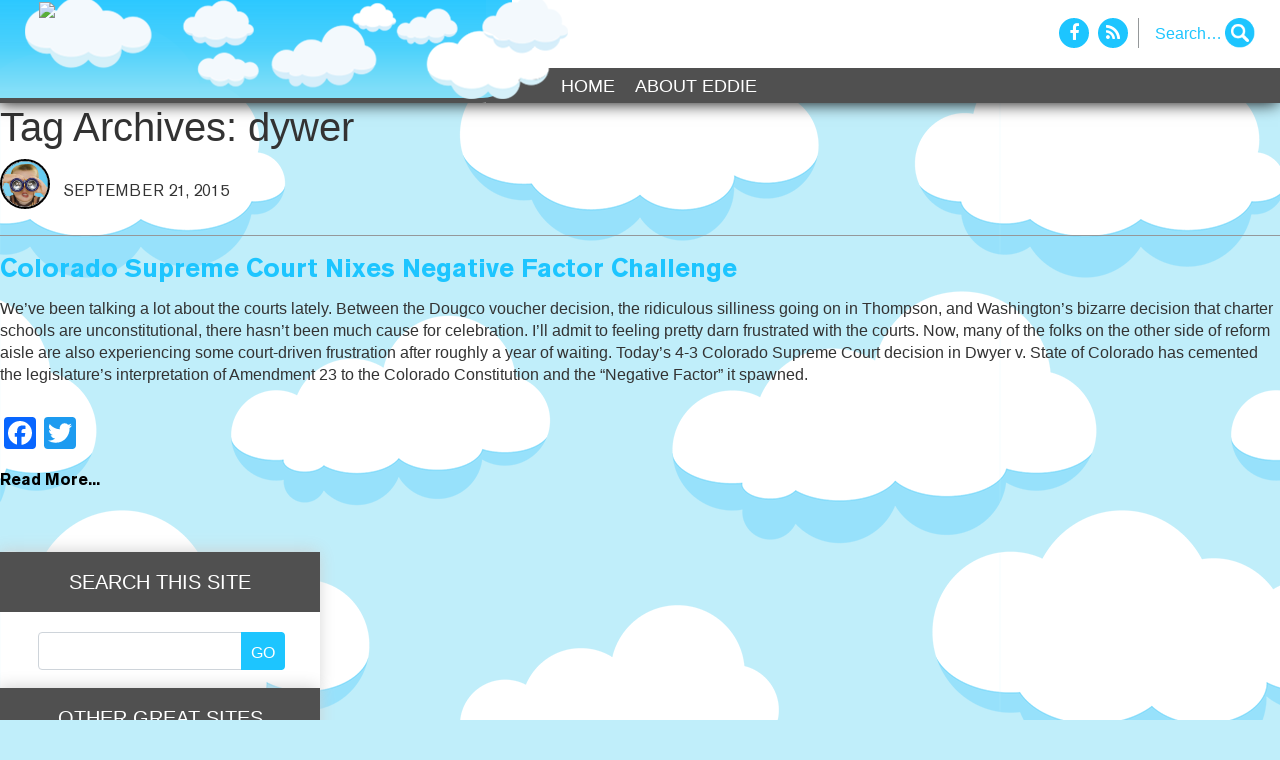

--- FILE ---
content_type: text/html; charset=UTF-8
request_url: https://ediswatching.org/tag/dywer/
body_size: 10206
content:
<!DOCTYPE html>
<html dir="ltr" lang="en-US"
	prefix="og: https://ogp.me/ns#" >
<head>
  <meta charset="UTF-8">
  <meta name="viewport" content="width=device-width, initial-scale=1, shrink-to-fit=no">
  <meta name="description" content="">
  <meta name="author" content="">
  <title>EdisWatching</title>
  <!-- Bootstrap core CSS -->
  <link href="https://ediswatching.org/wp-content/themes/ediswatching/vendor/bootstrap/css/bootstrap.min.css" rel="stylesheet">
  <!-- Custom styles for this template -->
  <link href="https://ediswatching.org/wp-content/themes/ediswatching/style.css?v=2.0" rel="stylesheet">
  <link href="https://ediswatching.org/wp-content/themes/ediswatching/css/font-awesome.min.css" rel="stylesheet">
  <title>dywer - Ed is Watching</title>
	<style>img:is([sizes="auto" i], [sizes^="auto," i]) { contain-intrinsic-size: 3000px 1500px }</style>
	
		<!-- All in One SEO 4.2.9 - aioseo.com -->
		<meta name="robots" content="max-image-preview:large" />
		<link rel="canonical" href="https://ediswatching.org/tag/dywer/" />
		<meta name="generator" content="All in One SEO (AIOSEO) 4.2.9 " />
		<script type="application/ld+json" class="aioseo-schema">
			{"@context":"https:\/\/schema.org","@graph":[{"@type":"BreadcrumbList","@id":"https:\/\/ediswatching.org\/tag\/dywer\/#breadcrumblist","itemListElement":[{"@type":"ListItem","@id":"https:\/\/ediswatching.org\/#listItem","position":1,"item":{"@type":"WebPage","@id":"https:\/\/ediswatching.org\/","name":"Home","description":"Keeping an eye on Colorado laws, policies, and other developments that affect parents\u2019 educational choices","url":"https:\/\/ediswatching.org\/"},"nextItem":"https:\/\/ediswatching.org\/tag\/dywer\/#listItem"},{"@type":"ListItem","@id":"https:\/\/ediswatching.org\/tag\/dywer\/#listItem","position":2,"item":{"@type":"WebPage","@id":"https:\/\/ediswatching.org\/tag\/dywer\/","name":"dywer","url":"https:\/\/ediswatching.org\/tag\/dywer\/"},"previousItem":"https:\/\/ediswatching.org\/#listItem"}]},{"@type":"CollectionPage","@id":"https:\/\/ediswatching.org\/tag\/dywer\/#collectionpage","url":"https:\/\/ediswatching.org\/tag\/dywer\/","name":"dywer - Ed is Watching","inLanguage":"en-US","isPartOf":{"@id":"https:\/\/ediswatching.org\/#website"},"breadcrumb":{"@id":"https:\/\/ediswatching.org\/tag\/dywer\/#breadcrumblist"}},{"@type":"Organization","@id":"https:\/\/ediswatching.org\/#organization","name":"Ed is Watching","url":"https:\/\/ediswatching.org\/"},{"@type":"WebSite","@id":"https:\/\/ediswatching.org\/#website","url":"https:\/\/ediswatching.org\/","name":"Ed is Watching","description":"Keeping an eye on Colorado laws, policies, and other developments that affect parents\u2019 educational choices","inLanguage":"en-US","publisher":{"@id":"https:\/\/ediswatching.org\/#organization"}}]}
		</script>
		<!-- All in One SEO -->

<link rel="alternate" type="application/rss+xml" title="Ed is Watching &raquo; Feed" href="https://ediswatching.org/feed/" />
<link rel="alternate" type="application/rss+xml" title="Ed is Watching &raquo; Comments Feed" href="https://ediswatching.org/comments/feed/" />
<link rel="alternate" type="application/rss+xml" title="Ed is Watching &raquo; dywer Tag Feed" href="https://ediswatching.org/tag/dywer/feed/" />
		<!-- This site uses the Google Analytics by MonsterInsights plugin v8.12.1 - Using Analytics tracking - https://www.monsterinsights.com/ -->
							<script
				src="//www.googletagmanager.com/gtag/js?id=G-MPHMT5DZ7P"  data-cfasync="false" data-wpfc-render="false" type="text/javascript" async></script>
			<script data-cfasync="false" data-wpfc-render="false" type="text/javascript">
				var mi_version = '8.12.1';
				var mi_track_user = true;
				var mi_no_track_reason = '';
				
								var disableStrs = [
										'ga-disable-G-MPHMT5DZ7P',
														];

				/* Function to detect opted out users */
				function __gtagTrackerIsOptedOut() {
					for (var index = 0; index < disableStrs.length; index++) {
						if (document.cookie.indexOf(disableStrs[index] + '=true') > -1) {
							return true;
						}
					}

					return false;
				}

				/* Disable tracking if the opt-out cookie exists. */
				if (__gtagTrackerIsOptedOut()) {
					for (var index = 0; index < disableStrs.length; index++) {
						window[disableStrs[index]] = true;
					}
				}

				/* Opt-out function */
				function __gtagTrackerOptout() {
					for (var index = 0; index < disableStrs.length; index++) {
						document.cookie = disableStrs[index] + '=true; expires=Thu, 31 Dec 2099 23:59:59 UTC; path=/';
						window[disableStrs[index]] = true;
					}
				}

				if ('undefined' === typeof gaOptout) {
					function gaOptout() {
						__gtagTrackerOptout();
					}
				}
								window.dataLayer = window.dataLayer || [];

				window.MonsterInsightsDualTracker = {
					helpers: {},
					trackers: {},
				};
				if (mi_track_user) {
					function __gtagDataLayer() {
						dataLayer.push(arguments);
					}

					function __gtagTracker(type, name, parameters) {
						if (!parameters) {
							parameters = {};
						}

						if (parameters.send_to) {
							__gtagDataLayer.apply(null, arguments);
							return;
						}

						if (type === 'event') {
														parameters.send_to = monsterinsights_frontend.v4_id;
							var hookName = name;
							if (typeof parameters['event_category'] !== 'undefined') {
								hookName = parameters['event_category'] + ':' + name;
							}

							if (typeof MonsterInsightsDualTracker.trackers[hookName] !== 'undefined') {
								MonsterInsightsDualTracker.trackers[hookName](parameters);
							} else {
								__gtagDataLayer('event', name, parameters);
							}
							
													} else {
							__gtagDataLayer.apply(null, arguments);
						}
					}

					__gtagTracker('js', new Date());
					__gtagTracker('set', {
						'developer_id.dZGIzZG': true,
											});
										__gtagTracker('config', 'G-MPHMT5DZ7P', {"forceSSL":"true","link_attribution":"true"} );
															window.gtag = __gtagTracker;										(function () {
						/* https://developers.google.com/analytics/devguides/collection/analyticsjs/ */
						/* ga and __gaTracker compatibility shim. */
						var noopfn = function () {
							return null;
						};
						var newtracker = function () {
							return new Tracker();
						};
						var Tracker = function () {
							return null;
						};
						var p = Tracker.prototype;
						p.get = noopfn;
						p.set = noopfn;
						p.send = function () {
							var args = Array.prototype.slice.call(arguments);
							args.unshift('send');
							__gaTracker.apply(null, args);
						};
						var __gaTracker = function () {
							var len = arguments.length;
							if (len === 0) {
								return;
							}
							var f = arguments[len - 1];
							if (typeof f !== 'object' || f === null || typeof f.hitCallback !== 'function') {
								if ('send' === arguments[0]) {
									var hitConverted, hitObject = false, action;
									if ('event' === arguments[1]) {
										if ('undefined' !== typeof arguments[3]) {
											hitObject = {
												'eventAction': arguments[3],
												'eventCategory': arguments[2],
												'eventLabel': arguments[4],
												'value': arguments[5] ? arguments[5] : 1,
											}
										}
									}
									if ('pageview' === arguments[1]) {
										if ('undefined' !== typeof arguments[2]) {
											hitObject = {
												'eventAction': 'page_view',
												'page_path': arguments[2],
											}
										}
									}
									if (typeof arguments[2] === 'object') {
										hitObject = arguments[2];
									}
									if (typeof arguments[5] === 'object') {
										Object.assign(hitObject, arguments[5]);
									}
									if ('undefined' !== typeof arguments[1].hitType) {
										hitObject = arguments[1];
										if ('pageview' === hitObject.hitType) {
											hitObject.eventAction = 'page_view';
										}
									}
									if (hitObject) {
										action = 'timing' === arguments[1].hitType ? 'timing_complete' : hitObject.eventAction;
										hitConverted = mapArgs(hitObject);
										__gtagTracker('event', action, hitConverted);
									}
								}
								return;
							}

							function mapArgs(args) {
								var arg, hit = {};
								var gaMap = {
									'eventCategory': 'event_category',
									'eventAction': 'event_action',
									'eventLabel': 'event_label',
									'eventValue': 'event_value',
									'nonInteraction': 'non_interaction',
									'timingCategory': 'event_category',
									'timingVar': 'name',
									'timingValue': 'value',
									'timingLabel': 'event_label',
									'page': 'page_path',
									'location': 'page_location',
									'title': 'page_title',
								};
								for (arg in args) {
																		if (!(!args.hasOwnProperty(arg) || !gaMap.hasOwnProperty(arg))) {
										hit[gaMap[arg]] = args[arg];
									} else {
										hit[arg] = args[arg];
									}
								}
								return hit;
							}

							try {
								f.hitCallback();
							} catch (ex) {
							}
						};
						__gaTracker.create = newtracker;
						__gaTracker.getByName = newtracker;
						__gaTracker.getAll = function () {
							return [];
						};
						__gaTracker.remove = noopfn;
						__gaTracker.loaded = true;
						window['__gaTracker'] = __gaTracker;
					})();
									} else {
										console.log("");
					(function () {
						function __gtagTracker() {
							return null;
						}

						window['__gtagTracker'] = __gtagTracker;
						window['gtag'] = __gtagTracker;
					})();
									}
			</script>
				<!-- / Google Analytics by MonsterInsights -->
		<script type="text/javascript">
/* <![CDATA[ */
window._wpemojiSettings = {"baseUrl":"https:\/\/s.w.org\/images\/core\/emoji\/16.0.1\/72x72\/","ext":".png","svgUrl":"https:\/\/s.w.org\/images\/core\/emoji\/16.0.1\/svg\/","svgExt":".svg","source":{"concatemoji":"https:\/\/ediswatching.org\/wp-includes\/js\/wp-emoji-release.min.js?ver=6.8.2"}};
/*! This file is auto-generated */
!function(s,n){var o,i,e;function c(e){try{var t={supportTests:e,timestamp:(new Date).valueOf()};sessionStorage.setItem(o,JSON.stringify(t))}catch(e){}}function p(e,t,n){e.clearRect(0,0,e.canvas.width,e.canvas.height),e.fillText(t,0,0);var t=new Uint32Array(e.getImageData(0,0,e.canvas.width,e.canvas.height).data),a=(e.clearRect(0,0,e.canvas.width,e.canvas.height),e.fillText(n,0,0),new Uint32Array(e.getImageData(0,0,e.canvas.width,e.canvas.height).data));return t.every(function(e,t){return e===a[t]})}function u(e,t){e.clearRect(0,0,e.canvas.width,e.canvas.height),e.fillText(t,0,0);for(var n=e.getImageData(16,16,1,1),a=0;a<n.data.length;a++)if(0!==n.data[a])return!1;return!0}function f(e,t,n,a){switch(t){case"flag":return n(e,"\ud83c\udff3\ufe0f\u200d\u26a7\ufe0f","\ud83c\udff3\ufe0f\u200b\u26a7\ufe0f")?!1:!n(e,"\ud83c\udde8\ud83c\uddf6","\ud83c\udde8\u200b\ud83c\uddf6")&&!n(e,"\ud83c\udff4\udb40\udc67\udb40\udc62\udb40\udc65\udb40\udc6e\udb40\udc67\udb40\udc7f","\ud83c\udff4\u200b\udb40\udc67\u200b\udb40\udc62\u200b\udb40\udc65\u200b\udb40\udc6e\u200b\udb40\udc67\u200b\udb40\udc7f");case"emoji":return!a(e,"\ud83e\udedf")}return!1}function g(e,t,n,a){var r="undefined"!=typeof WorkerGlobalScope&&self instanceof WorkerGlobalScope?new OffscreenCanvas(300,150):s.createElement("canvas"),o=r.getContext("2d",{willReadFrequently:!0}),i=(o.textBaseline="top",o.font="600 32px Arial",{});return e.forEach(function(e){i[e]=t(o,e,n,a)}),i}function t(e){var t=s.createElement("script");t.src=e,t.defer=!0,s.head.appendChild(t)}"undefined"!=typeof Promise&&(o="wpEmojiSettingsSupports",i=["flag","emoji"],n.supports={everything:!0,everythingExceptFlag:!0},e=new Promise(function(e){s.addEventListener("DOMContentLoaded",e,{once:!0})}),new Promise(function(t){var n=function(){try{var e=JSON.parse(sessionStorage.getItem(o));if("object"==typeof e&&"number"==typeof e.timestamp&&(new Date).valueOf()<e.timestamp+604800&&"object"==typeof e.supportTests)return e.supportTests}catch(e){}return null}();if(!n){if("undefined"!=typeof Worker&&"undefined"!=typeof OffscreenCanvas&&"undefined"!=typeof URL&&URL.createObjectURL&&"undefined"!=typeof Blob)try{var e="postMessage("+g.toString()+"("+[JSON.stringify(i),f.toString(),p.toString(),u.toString()].join(",")+"));",a=new Blob([e],{type:"text/javascript"}),r=new Worker(URL.createObjectURL(a),{name:"wpTestEmojiSupports"});return void(r.onmessage=function(e){c(n=e.data),r.terminate(),t(n)})}catch(e){}c(n=g(i,f,p,u))}t(n)}).then(function(e){for(var t in e)n.supports[t]=e[t],n.supports.everything=n.supports.everything&&n.supports[t],"flag"!==t&&(n.supports.everythingExceptFlag=n.supports.everythingExceptFlag&&n.supports[t]);n.supports.everythingExceptFlag=n.supports.everythingExceptFlag&&!n.supports.flag,n.DOMReady=!1,n.readyCallback=function(){n.DOMReady=!0}}).then(function(){return e}).then(function(){var e;n.supports.everything||(n.readyCallback(),(e=n.source||{}).concatemoji?t(e.concatemoji):e.wpemoji&&e.twemoji&&(t(e.twemoji),t(e.wpemoji)))}))}((window,document),window._wpemojiSettings);
/* ]]> */
</script>
<style id='wp-emoji-styles-inline-css' type='text/css'>

	img.wp-smiley, img.emoji {
		display: inline !important;
		border: none !important;
		box-shadow: none !important;
		height: 1em !important;
		width: 1em !important;
		margin: 0 0.07em !important;
		vertical-align: -0.1em !important;
		background: none !important;
		padding: 0 !important;
	}
</style>
<link rel='stylesheet' id='wp-block-library-css' href='https://ediswatching.org/wp-includes/css/dist/block-library/style.min.css?ver=6.8.2' type='text/css' media='all' />
<style id='classic-theme-styles-inline-css' type='text/css'>
/*! This file is auto-generated */
.wp-block-button__link{color:#fff;background-color:#32373c;border-radius:9999px;box-shadow:none;text-decoration:none;padding:calc(.667em + 2px) calc(1.333em + 2px);font-size:1.125em}.wp-block-file__button{background:#32373c;color:#fff;text-decoration:none}
</style>
<style id='global-styles-inline-css' type='text/css'>
:root{--wp--preset--aspect-ratio--square: 1;--wp--preset--aspect-ratio--4-3: 4/3;--wp--preset--aspect-ratio--3-4: 3/4;--wp--preset--aspect-ratio--3-2: 3/2;--wp--preset--aspect-ratio--2-3: 2/3;--wp--preset--aspect-ratio--16-9: 16/9;--wp--preset--aspect-ratio--9-16: 9/16;--wp--preset--color--black: #000000;--wp--preset--color--cyan-bluish-gray: #abb8c3;--wp--preset--color--white: #ffffff;--wp--preset--color--pale-pink: #f78da7;--wp--preset--color--vivid-red: #cf2e2e;--wp--preset--color--luminous-vivid-orange: #ff6900;--wp--preset--color--luminous-vivid-amber: #fcb900;--wp--preset--color--light-green-cyan: #7bdcb5;--wp--preset--color--vivid-green-cyan: #00d084;--wp--preset--color--pale-cyan-blue: #8ed1fc;--wp--preset--color--vivid-cyan-blue: #0693e3;--wp--preset--color--vivid-purple: #9b51e0;--wp--preset--gradient--vivid-cyan-blue-to-vivid-purple: linear-gradient(135deg,rgba(6,147,227,1) 0%,rgb(155,81,224) 100%);--wp--preset--gradient--light-green-cyan-to-vivid-green-cyan: linear-gradient(135deg,rgb(122,220,180) 0%,rgb(0,208,130) 100%);--wp--preset--gradient--luminous-vivid-amber-to-luminous-vivid-orange: linear-gradient(135deg,rgba(252,185,0,1) 0%,rgba(255,105,0,1) 100%);--wp--preset--gradient--luminous-vivid-orange-to-vivid-red: linear-gradient(135deg,rgba(255,105,0,1) 0%,rgb(207,46,46) 100%);--wp--preset--gradient--very-light-gray-to-cyan-bluish-gray: linear-gradient(135deg,rgb(238,238,238) 0%,rgb(169,184,195) 100%);--wp--preset--gradient--cool-to-warm-spectrum: linear-gradient(135deg,rgb(74,234,220) 0%,rgb(151,120,209) 20%,rgb(207,42,186) 40%,rgb(238,44,130) 60%,rgb(251,105,98) 80%,rgb(254,248,76) 100%);--wp--preset--gradient--blush-light-purple: linear-gradient(135deg,rgb(255,206,236) 0%,rgb(152,150,240) 100%);--wp--preset--gradient--blush-bordeaux: linear-gradient(135deg,rgb(254,205,165) 0%,rgb(254,45,45) 50%,rgb(107,0,62) 100%);--wp--preset--gradient--luminous-dusk: linear-gradient(135deg,rgb(255,203,112) 0%,rgb(199,81,192) 50%,rgb(65,88,208) 100%);--wp--preset--gradient--pale-ocean: linear-gradient(135deg,rgb(255,245,203) 0%,rgb(182,227,212) 50%,rgb(51,167,181) 100%);--wp--preset--gradient--electric-grass: linear-gradient(135deg,rgb(202,248,128) 0%,rgb(113,206,126) 100%);--wp--preset--gradient--midnight: linear-gradient(135deg,rgb(2,3,129) 0%,rgb(40,116,252) 100%);--wp--preset--font-size--small: 13px;--wp--preset--font-size--medium: 20px;--wp--preset--font-size--large: 36px;--wp--preset--font-size--x-large: 42px;--wp--preset--spacing--20: 0.44rem;--wp--preset--spacing--30: 0.67rem;--wp--preset--spacing--40: 1rem;--wp--preset--spacing--50: 1.5rem;--wp--preset--spacing--60: 2.25rem;--wp--preset--spacing--70: 3.38rem;--wp--preset--spacing--80: 5.06rem;--wp--preset--shadow--natural: 6px 6px 9px rgba(0, 0, 0, 0.2);--wp--preset--shadow--deep: 12px 12px 50px rgba(0, 0, 0, 0.4);--wp--preset--shadow--sharp: 6px 6px 0px rgba(0, 0, 0, 0.2);--wp--preset--shadow--outlined: 6px 6px 0px -3px rgba(255, 255, 255, 1), 6px 6px rgba(0, 0, 0, 1);--wp--preset--shadow--crisp: 6px 6px 0px rgba(0, 0, 0, 1);}:where(.is-layout-flex){gap: 0.5em;}:where(.is-layout-grid){gap: 0.5em;}body .is-layout-flex{display: flex;}.is-layout-flex{flex-wrap: wrap;align-items: center;}.is-layout-flex > :is(*, div){margin: 0;}body .is-layout-grid{display: grid;}.is-layout-grid > :is(*, div){margin: 0;}:where(.wp-block-columns.is-layout-flex){gap: 2em;}:where(.wp-block-columns.is-layout-grid){gap: 2em;}:where(.wp-block-post-template.is-layout-flex){gap: 1.25em;}:where(.wp-block-post-template.is-layout-grid){gap: 1.25em;}.has-black-color{color: var(--wp--preset--color--black) !important;}.has-cyan-bluish-gray-color{color: var(--wp--preset--color--cyan-bluish-gray) !important;}.has-white-color{color: var(--wp--preset--color--white) !important;}.has-pale-pink-color{color: var(--wp--preset--color--pale-pink) !important;}.has-vivid-red-color{color: var(--wp--preset--color--vivid-red) !important;}.has-luminous-vivid-orange-color{color: var(--wp--preset--color--luminous-vivid-orange) !important;}.has-luminous-vivid-amber-color{color: var(--wp--preset--color--luminous-vivid-amber) !important;}.has-light-green-cyan-color{color: var(--wp--preset--color--light-green-cyan) !important;}.has-vivid-green-cyan-color{color: var(--wp--preset--color--vivid-green-cyan) !important;}.has-pale-cyan-blue-color{color: var(--wp--preset--color--pale-cyan-blue) !important;}.has-vivid-cyan-blue-color{color: var(--wp--preset--color--vivid-cyan-blue) !important;}.has-vivid-purple-color{color: var(--wp--preset--color--vivid-purple) !important;}.has-black-background-color{background-color: var(--wp--preset--color--black) !important;}.has-cyan-bluish-gray-background-color{background-color: var(--wp--preset--color--cyan-bluish-gray) !important;}.has-white-background-color{background-color: var(--wp--preset--color--white) !important;}.has-pale-pink-background-color{background-color: var(--wp--preset--color--pale-pink) !important;}.has-vivid-red-background-color{background-color: var(--wp--preset--color--vivid-red) !important;}.has-luminous-vivid-orange-background-color{background-color: var(--wp--preset--color--luminous-vivid-orange) !important;}.has-luminous-vivid-amber-background-color{background-color: var(--wp--preset--color--luminous-vivid-amber) !important;}.has-light-green-cyan-background-color{background-color: var(--wp--preset--color--light-green-cyan) !important;}.has-vivid-green-cyan-background-color{background-color: var(--wp--preset--color--vivid-green-cyan) !important;}.has-pale-cyan-blue-background-color{background-color: var(--wp--preset--color--pale-cyan-blue) !important;}.has-vivid-cyan-blue-background-color{background-color: var(--wp--preset--color--vivid-cyan-blue) !important;}.has-vivid-purple-background-color{background-color: var(--wp--preset--color--vivid-purple) !important;}.has-black-border-color{border-color: var(--wp--preset--color--black) !important;}.has-cyan-bluish-gray-border-color{border-color: var(--wp--preset--color--cyan-bluish-gray) !important;}.has-white-border-color{border-color: var(--wp--preset--color--white) !important;}.has-pale-pink-border-color{border-color: var(--wp--preset--color--pale-pink) !important;}.has-vivid-red-border-color{border-color: var(--wp--preset--color--vivid-red) !important;}.has-luminous-vivid-orange-border-color{border-color: var(--wp--preset--color--luminous-vivid-orange) !important;}.has-luminous-vivid-amber-border-color{border-color: var(--wp--preset--color--luminous-vivid-amber) !important;}.has-light-green-cyan-border-color{border-color: var(--wp--preset--color--light-green-cyan) !important;}.has-vivid-green-cyan-border-color{border-color: var(--wp--preset--color--vivid-green-cyan) !important;}.has-pale-cyan-blue-border-color{border-color: var(--wp--preset--color--pale-cyan-blue) !important;}.has-vivid-cyan-blue-border-color{border-color: var(--wp--preset--color--vivid-cyan-blue) !important;}.has-vivid-purple-border-color{border-color: var(--wp--preset--color--vivid-purple) !important;}.has-vivid-cyan-blue-to-vivid-purple-gradient-background{background: var(--wp--preset--gradient--vivid-cyan-blue-to-vivid-purple) !important;}.has-light-green-cyan-to-vivid-green-cyan-gradient-background{background: var(--wp--preset--gradient--light-green-cyan-to-vivid-green-cyan) !important;}.has-luminous-vivid-amber-to-luminous-vivid-orange-gradient-background{background: var(--wp--preset--gradient--luminous-vivid-amber-to-luminous-vivid-orange) !important;}.has-luminous-vivid-orange-to-vivid-red-gradient-background{background: var(--wp--preset--gradient--luminous-vivid-orange-to-vivid-red) !important;}.has-very-light-gray-to-cyan-bluish-gray-gradient-background{background: var(--wp--preset--gradient--very-light-gray-to-cyan-bluish-gray) !important;}.has-cool-to-warm-spectrum-gradient-background{background: var(--wp--preset--gradient--cool-to-warm-spectrum) !important;}.has-blush-light-purple-gradient-background{background: var(--wp--preset--gradient--blush-light-purple) !important;}.has-blush-bordeaux-gradient-background{background: var(--wp--preset--gradient--blush-bordeaux) !important;}.has-luminous-dusk-gradient-background{background: var(--wp--preset--gradient--luminous-dusk) !important;}.has-pale-ocean-gradient-background{background: var(--wp--preset--gradient--pale-ocean) !important;}.has-electric-grass-gradient-background{background: var(--wp--preset--gradient--electric-grass) !important;}.has-midnight-gradient-background{background: var(--wp--preset--gradient--midnight) !important;}.has-small-font-size{font-size: var(--wp--preset--font-size--small) !important;}.has-medium-font-size{font-size: var(--wp--preset--font-size--medium) !important;}.has-large-font-size{font-size: var(--wp--preset--font-size--large) !important;}.has-x-large-font-size{font-size: var(--wp--preset--font-size--x-large) !important;}
:where(.wp-block-post-template.is-layout-flex){gap: 1.25em;}:where(.wp-block-post-template.is-layout-grid){gap: 1.25em;}
:where(.wp-block-columns.is-layout-flex){gap: 2em;}:where(.wp-block-columns.is-layout-grid){gap: 2em;}
:root :where(.wp-block-pullquote){font-size: 1.5em;line-height: 1.6;}
</style>
<link rel='stylesheet' id='addtoany-css' href='https://ediswatching.org/wp-content/plugins/add-to-any/addtoany.min.css?ver=1.15' type='text/css' media='all' />
<script type="text/javascript" src="https://ediswatching.org/wp-content/plugins/google-analytics-for-wordpress/assets/js/frontend-gtag.min.js?ver=8.12.1" id="monsterinsights-frontend-script-js"></script>
<script data-cfasync="false" data-wpfc-render="false" type="text/javascript" id='monsterinsights-frontend-script-js-extra'>/* <![CDATA[ */
var monsterinsights_frontend = {"js_events_tracking":"true","download_extensions":"doc,pdf,ppt,zip,xls,docx,pptx,xlsx","inbound_paths":"[{\"path\":\"\\\/go\\\/\",\"label\":\"affiliate\"},{\"path\":\"\\\/recommend\\\/\",\"label\":\"affiliate\"}]","home_url":"https:\/\/ediswatching.org","hash_tracking":"false","ua":"","v4_id":"G-MPHMT5DZ7P"};/* ]]> */
</script>
<script type="text/javascript" src="https://ediswatching.org/wp-includes/js/jquery/jquery.min.js?ver=3.7.1" id="jquery-core-js"></script>
<script type="text/javascript" src="https://ediswatching.org/wp-includes/js/jquery/jquery-migrate.min.js?ver=3.4.1" id="jquery-migrate-js"></script>
<script type="text/javascript" src="https://ediswatching.org/wp-content/plugins/add-to-any/addtoany.min.js?ver=1.1" id="addtoany-js"></script>
<link rel="https://api.w.org/" href="https://ediswatching.org/wp-json/" /><link rel="alternate" title="JSON" type="application/json" href="https://ediswatching.org/wp-json/wp/v2/tags/1824" /><link rel="EditURI" type="application/rsd+xml" title="RSD" href="https://ediswatching.org/xmlrpc.php?rsd" />
<meta name="generator" content="WordPress 6.8.2" />

<script data-cfasync="false">
window.a2a_config=window.a2a_config||{};a2a_config.callbacks=[];a2a_config.overlays=[];a2a_config.templates={};
(function(d,s,a,b){a=d.createElement(s);b=d.getElementsByTagName(s)[0];a.async=1;a.src="https://static.addtoany.com/menu/page.js";b.parentNode.insertBefore(a,b);})(document,"script");
</script>
  <!-- Global site tag (gtag.js) - Google Analytics -->
<script async src="https://www.googletagmanager.com/gtag/js?id=UA-6231251-40"></script>
<script>
  window.dataLayer = window.dataLayer || [];
  function gtag(){dataLayer.push(arguments);}
  gtag('js', new Date());

  gtag('config', 'UA-6231251-40');
</script>
</head>
<body class="archive tag tag-dywer tag-1824 wp-theme-ediswatching">
    <!-- Navigation -->
    <div class="bws-top-header">
      <nav class="navbar navbar-inverse navbar-static-top newclass hidden-xs" role="navigation">
      	<div class="bws-header-search">
            <div class="social-icons">
              <a href="https://www.facebook.com/" target="_blank"  class="fb"><i class="fa fa-facebook" aria-hidden="true"></i></a>
              <a href="./feed" target="_blank" class="rs"><i class="fa fa-rss" aria-hidden="true"></i></a>
            </div>
            <div class="search-box">
						<form role="search" method="get" id="search-form" action="https://ediswatching.org/">
								<div class="search-wrap">
									<label class="screen-reader-text" for="s">Search for:</label>
										<input type="text" placeholder="Search…" name="s" id="search-input" value="" />
                    <input class="bws-search-icon" type="submit" value="" />
								</div>
						</form>
             <!-- <input placeholder="Search..."><span><i class="fa fa-search" aria-hidden="true"></i></span>-->
            </div>
          </div><!--bws-header-search-->
        <div class="container">
        	<div class="bws-head-wrape">
          
          	<div class="bws-logo-wrapper hide-mobile">
            	<a class="navbar-brand" href="https://ediswatching.org"><img src="https://ediswatching.wpengine.com/wp-content/uploads/sitelogo.png" class="img-fluid"></a>
              </div>
              
              <div class="bws-logo-wrapper hide-desktop">
            	<a class="navbar-brand" href="https://ediswatching.org"><img src="https://ediswatching.wpengine.com/wp-content/uploads/Ed_Mobile.png" class="img-fluid"></a>
              </div>
              
          	<div class="navbar-header">
            <button type="button" class="navbar-toggle collapsed" data-toggle="collapse" data-target="#bs-example-navbar-collapse-1">
              <span class="sr-only">Toggle navigation</span>
              <span class="icon-bar"></span>
              <span class="icon-bar"></span>
              <span class="icon-bar"></span>
            </button>
          </div>
            <div class="collapse navbar-collapse bws-main-nav" id="bs-example-navbar-collapse-1">
              <ul id="menu-x-demo-menu" class="nav navbar-nav"><li id="menu-item-11486" class="menu-item menu-item-type-custom menu-item-object-custom menu-item-home menu-item-11486"><a href="https://ediswatching.org/">Home</a></li>
<li id="menu-item-11485" class="menu-item menu-item-type-post_type menu-item-object-page menu-item-11485"><a href="https://ediswatching.org/about/">About Eddie</a></li>
</ul>            </div>
        	</div><!--bws-head-wrape-->
        </div><!--container-->
      </nav>
      <div class="bws-head-wrapper">
        <div class="bws-nav-white hidden-xs"></div><!--bws-nav-white-->
        <div class="bws-bg-black hidden-xs"></div><!--bws-bg-black-->
        <div class="ed-header hidden-xs"></div><!--ed-header-->
      </div><!--bws-head-wrapper-->
		</div><!--bws-top-header--><section id="content" role="main">
<header class="header">
<h1 class="entry-title">Tag Archives: dywer</h1>
</header>
<div class="mb-4 post-class" id="post-10446" class="post-10446 post type-post status-publish format-standard hentry category-courts category-education-politics category-school-board category-school-finance category-state-legislature category-uncategorized tag-amendment-23 tag-amendment-66 tag-colorado-general-assembly tag-colorado-supreme-court tag-dywer tag-lobato tag-negative-factor tag-school-district tag-school-finance tag-school-finance-act tag-school-funding tag-state-legislature tag-tax-increase">
<div class="bws-header">
<section class="entry-meta">
<div class="auther-img"><img src="https://ediswatching.org/wp-content/uploads/Eddie_Avatar.png" width="80" height="80" alt="Avatar" class="avatar avatar-96 wp-user-avatar wp-user-avatar-96 photo avatar-default" /></div>
<span>September 21, 2015</span>
</section>

</div>
<section class="entry-content">
<a href="https://ediswatching.org/colorado-supreme-court-nixes-negative-factor-challenge/"><h2 class="card-title">Colorado Supreme Court Nixes Negative Factor Challenge</h2></a>
<a href="https://ediswatching.org/colorado-supreme-court-nixes-negative-factor-challenge/"></a>
<p>We’ve been talking a lot about the courts lately. Between the Dougco voucher decision, the ridiculous silliness going on in Thompson, and Washington’s bizarre decision that charter schools are unconstitutional, there hasn’t been much cause for celebration. I’ll admit to feeling pretty darn frustrated with the courts. Now, many of the folks on the other side of reform aisle are also experiencing some court-driven frustration after roughly a year of waiting. Today’s 4-3 Colorado Supreme Court decision in Dwyer v. State of Colorado has cemented the legislature’s interpretation of Amendment 23 to the Colorado Constitution and the “Negative Factor” it spawned.</p>
<div class="addtoany_share_save_container addtoany_content addtoany_content_bottom"><div class="a2a_kit a2a_kit_size_32 addtoany_list" data-a2a-url="https://ediswatching.org/colorado-supreme-court-nixes-negative-factor-challenge/" data-a2a-title="Colorado Supreme Court Nixes Negative Factor Challenge"><a class="a2a_button_facebook" href="https://www.addtoany.com/add_to/facebook?linkurl=https%3A%2F%2Fediswatching.org%2Fcolorado-supreme-court-nixes-negative-factor-challenge%2F&amp;linkname=Colorado%20Supreme%20Court%20Nixes%20Negative%20Factor%20Challenge" title="Facebook" rel="nofollow noopener" target="_blank"></a><a class="a2a_button_twitter" href="https://www.addtoany.com/add_to/twitter?linkurl=https%3A%2F%2Fediswatching.org%2Fcolorado-supreme-court-nixes-negative-factor-challenge%2F&amp;linkname=Colorado%20Supreme%20Court%20Nixes%20Negative%20Factor%20Challenge" title="Twitter" rel="nofollow noopener" target="_blank"></a><a class="a2a_button_google_plus" href="https://www.addtoany.com/add_to/google_plus?linkurl=https%3A%2F%2Fediswatching.org%2Fcolorado-supreme-court-nixes-negative-factor-challenge%2F&amp;linkname=Colorado%20Supreme%20Court%20Nixes%20Negative%20Factor%20Challenge" title="Google+" rel="nofollow noopener" target="_blank"></a></div></div><a href="https://ediswatching.org/colorado-supreme-court-nixes-negative-factor-challenge/" class="bws-read">Read More...</a>
<div class="entry-links"></div>
</section></div></section>
<!-- Sidebar Widgets Column -->
<div class="col-lg-3 col-md-12 hidden-sm bws-sidebar">
	<ul class="clearfix">
		      <li id="search-2" class="widget-container widget_search"><h3 class="widget-title sidebarheading">SEARCH THIS SITE</h3><form role="search" method="get" id="searchform" class="searchform" action="https://ediswatching.org/">
				<div>
					<label class="screen-reader-text" for="s">Search for:</label>
					<input type="text" value="" name="s" id="s" />
					<input type="submit" id="searchsubmit" value="GO" />
				</div>
			</form></li><li id="text-2" class="widget-container widget_text"><h3 class="widget-title sidebarheading">Other Great Sites</h3>			<div class="textwidget"><p><a href="https://schoolchoiceforkids.org/" target="_blank" rel="noopener"><img loading="lazy" decoding="async" class="alignnone size-medium wp-image-11482" src="https://ediswatching.wpengine.com/wp-content/uploads/Link_School_Choice_Kids.png" alt="" width="300" height="208" /></a><a href="https://independentteachers.org/" target="_blank" rel="noopener"><img loading="lazy" decoding="async" class="alignnone size-full wp-image-11483" src="https://ediswatching.wpengine.com/wp-content/uploads/Link_IndTeachers.png" alt="" width="291" height="225" /></a></p>
</div>
		</li><li id="categories-3" class="widget-container widget_categories"><h3 class="widget-title sidebarheading">Categories</h3>
			<ul>
					<li class="cat-item cat-item-3"><a href="https://ediswatching.org/category/academic-achievement-2/">Academic Achievement</a>
</li>
	<li class="cat-item cat-item-4"><a href="https://ediswatching.org/category/accountability-2/">Accountability</a>
</li>
	<li class="cat-item cat-item-5"><a href="https://ediswatching.org/category/adult-education/">Adult Education</a>
</li>
	<li class="cat-item cat-item-6"><a href="https://ediswatching.org/category/arts/">Arts</a>
</li>
	<li class="cat-item cat-item-8"><a href="https://ediswatching.org/category/betsy-devos/">Betsy DeVos</a>
</li>
	<li class="cat-item cat-item-9"><a href="https://ediswatching.org/category/blaine-amendments-2/">Blaine Amendments</a>
</li>
	<li class="cat-item cat-item-6652"><a href="https://ediswatching.org/category/bullying/">Bullying</a>
</li>
	<li class="cat-item cat-item-6601"><a href="https://ediswatching.org/category/campaigns/">Campaigns</a>
</li>
	<li class="cat-item cat-item-10"><a href="https://ediswatching.org/category/castle-rock/">Castle Rock</a>
</li>
	<li class="cat-item cat-item-6605"><a href="https://ediswatching.org/category/cde/">CDE</a>
</li>
	<li class="cat-item cat-item-11"><a href="https://ediswatching.org/category/charter-schools/">Charter Schools</a>
</li>
	<li class="cat-item cat-item-6684"><a href="https://ediswatching.org/category/cmas/">CMAS</a>
</li>
	<li class="cat-item cat-item-12"><a href="https://ediswatching.org/category/college-and-career-readiness/">College and Career Readiness</a>
</li>
	<li class="cat-item cat-item-13"><a href="https://ediswatching.org/category/colorado-department-of-education/">Colorado Dept. of Education</a>
</li>
	<li class="cat-item cat-item-14"><a href="https://ediswatching.org/category/colorado-general-assembly-2/">Colorado General Assembly</a>
</li>
	<li class="cat-item cat-item-16"><a href="https://ediswatching.org/category/colorado-supreme-court/">Colorado Supreme Court</a>
</li>
	<li class="cat-item cat-item-17"><a href="https://ediswatching.org/category/congress/">Congress</a>
</li>
	<li class="cat-item cat-item-18"><a href="https://ediswatching.org/category/constitution-2/">Constitution</a>
</li>
	<li class="cat-item cat-item-104"><a href="https://ediswatching.org/category/educational-choice/course-choice/">Course Choice</a>
</li>
	<li class="cat-item cat-item-19"><a href="https://ediswatching.org/category/courts/">Courts</a>
</li>
	<li class="cat-item cat-item-6673"><a href="https://ediswatching.org/category/cte/">CTE</a>
</li>
	<li class="cat-item cat-item-22"><a href="https://ediswatching.org/category/data-2/">Data</a>
</li>
	<li class="cat-item cat-item-23"><a href="https://ediswatching.org/category/denver/">Denver</a>
</li>
	<li class="cat-item cat-item-24"><a href="https://ediswatching.org/category/donald-trump/">Donald Trump</a>
</li>
	<li class="cat-item cat-item-26"><a href="https://ediswatching.org/category/dougco-2/">Douglas County</a>
</li>
	<li class="cat-item cat-item-27"><a href="https://ediswatching.org/category/douglas-county-school-district-2/">Douglas County School District</a>
</li>
	<li class="cat-item cat-item-28"><a href="https://ediswatching.org/category/early-childhood/">Early Childhood</a>
</li>
	<li class="cat-item cat-item-29"><a href="https://ediswatching.org/category/edublogging/">Edublogging</a>
</li>
	<li class="cat-item cat-item-30"><a href="https://ediswatching.org/category/education-politics/">Education Politics</a>
</li>
	<li class="cat-item cat-item-105"><a href="https://ediswatching.org/category/educational-choice/education-savings-accounts-2/">Education Savings Accounts</a>
</li>
	<li class="cat-item cat-item-6647"><a href="https://ediswatching.org/category/education-spending/">Education Spending</a>
</li>
	<li class="cat-item cat-item-32"><a href="https://ediswatching.org/category/educational-choice/">Educational Choice</a>
</li>
	<li class="cat-item cat-item-33"><a href="https://ediswatching.org/category/elementary-school/">Elementary School</a>
</li>
	<li class="cat-item cat-item-34"><a href="https://ediswatching.org/category/every-student-succeeds-act-2/">Every Student Succeeds Act</a>
</li>
	<li class="cat-item cat-item-35"><a href="https://ediswatching.org/category/federal-government/">Federal Government</a>
</li>
	<li class="cat-item cat-item-36"><a href="https://ediswatching.org/category/field-trip-2/">Field Trip</a>
</li>
	<li class="cat-item cat-item-37"><a href="https://ediswatching.org/category/fiscal-responsibility/">Fiscal Responsibility</a>
</li>
	<li class="cat-item cat-item-38"><a href="https://ediswatching.org/category/foreign-countries/">Foreign Countries</a>
</li>
	<li class="cat-item cat-item-39"><a href="https://ediswatching.org/category/governor/">Governor</a>
</li>
	<li class="cat-item cat-item-40"><a href="https://ediswatching.org/category/grades-and-standards/">Grades and Standards</a>
</li>
	<li class="cat-item cat-item-41"><a href="https://ediswatching.org/category/graduation/">Graduation</a>
</li>
	<li class="cat-item cat-item-43"><a href="https://ediswatching.org/category/high-school/">High School</a>
</li>
	<li class="cat-item cat-item-44"><a href="https://ediswatching.org/category/high-school-equivalency/">High School Equivalency</a>
</li>
	<li class="cat-item cat-item-45"><a href="https://ediswatching.org/category/homeschooling/">Homeschooling</a>
</li>
	<li class="cat-item cat-item-46"><a href="https://ediswatching.org/category/independence-institute/">Independence Institute</a>
</li>
	<li class="cat-item cat-item-47"><a href="https://ediswatching.org/category/innovation-and-reform/">Innovation and Reform</a>
</li>
	<li class="cat-item cat-item-48"><a href="https://ediswatching.org/category/international/">International</a>
</li>
	<li class="cat-item cat-item-49"><a href="https://ediswatching.org/category/jefferson-county/">Jefferson County</a>
</li>
	<li class="cat-item cat-item-50"><a href="https://ediswatching.org/category/jefferson-county-public-schools/">Jefferson County Public Schools</a>
</li>
	<li class="cat-item cat-item-51"><a href="https://ediswatching.org/category/journalism/">Journalism</a>
</li>
	<li class="cat-item cat-item-52"><a href="https://ediswatching.org/category/just-for-fun/">Just For Fun</a>
</li>
	<li class="cat-item cat-item-53"><a href="https://ediswatching.org/category/legal-issues/">Legal Issues</a>
</li>
	<li class="cat-item cat-item-54"><a href="https://ediswatching.org/category/legislation-2/">Legislation</a>
</li>
	<li class="cat-item cat-item-55"><a href="https://ediswatching.org/category/local-reform-2/">Local Reform</a>
</li>
	<li class="cat-item cat-item-56"><a href="https://ediswatching.org/category/magnet-school/">Magnet School</a>
</li>
	<li class="cat-item cat-item-57"><a href="https://ediswatching.org/category/media-2/">Media</a>
</li>
	<li class="cat-item cat-item-58"><a href="https://ediswatching.org/category/memorial/">Memorial</a>
</li>
	<li class="cat-item cat-item-59"><a href="https://ediswatching.org/category/middle-school/">Middle School</a>
</li>
	<li class="cat-item cat-item-61"><a href="https://ediswatching.org/category/online-schools/">Online Schools</a>
</li>
	<li class="cat-item cat-item-6626"><a href="https://ediswatching.org/category/open-enrollment/">Open enrollment</a>
</li>
	<li class="cat-item cat-item-63"><a href="https://ediswatching.org/category/opt-outs-2/">Opt Out</a>
</li>
	<li class="cat-item cat-item-6681"><a href="https://ediswatching.org/category/pam-benigno/">Pam Benigno</a>
</li>
	<li class="cat-item cat-item-64"><a href="https://ediswatching.org/category/parents/">Parents</a>
</li>
	<li class="cat-item cat-item-66"><a href="https://ediswatching.org/category/pera/">PERA</a>
</li>
	<li class="cat-item cat-item-67"><a href="https://ediswatching.org/category/preschool/">Preschool</a>
</li>
	<li class="cat-item cat-item-68"><a href="https://ediswatching.org/category/principals/">Principals</a>
</li>
	<li class="cat-item cat-item-69"><a href="https://ediswatching.org/category/private-schools/">Private Schools</a>
</li>
	<li class="cat-item cat-item-6618"><a href="https://ediswatching.org/category/private-public-partnerships/">Private-public partnerships</a>
</li>
	<li class="cat-item cat-item-71"><a href="https://ediswatching.org/category/educational-choice/public-charter-schools/">Public Charter Schools</a>
</li>
	<li class="cat-item cat-item-72"><a href="https://ediswatching.org/category/publications/">Publications</a>
</li>
	<li class="cat-item cat-item-73"><a href="https://ediswatching.org/category/research/">Research</a>
</li>
	<li class="cat-item cat-item-74"><a href="https://ediswatching.org/category/ross-izard-2/">Ross Izard</a>
</li>
	<li class="cat-item cat-item-75"><a href="https://ediswatching.org/category/rural-schools/">Rural Schools</a>
</li>
	<li class="cat-item cat-item-76"><a href="https://ediswatching.org/category/school-accountability/">School Accountability</a>
</li>
	<li class="cat-item cat-item-77"><a href="https://ediswatching.org/category/school-board/">School Board</a>
</li>
	<li class="cat-item cat-item-78"><a href="https://ediswatching.org/category/school-choice/">School Choice</a>
</li>
	<li class="cat-item cat-item-6616"><a href="https://ediswatching.org/category/school-choice-for-kids/">School Choice for Kids</a>
</li>
	<li class="cat-item cat-item-79"><a href="https://ediswatching.org/category/school-finance/">School Finance</a>
</li>
	<li class="cat-item cat-item-6685"><a href="https://ediswatching.org/category/school-safety/">School Safety</a>
</li>
	<li class="cat-item cat-item-81"><a href="https://ediswatching.org/category/sciences/">Sciences</a>
</li>
	<li class="cat-item cat-item-82"><a href="https://ediswatching.org/category/scotus-2/">SCOTUS</a>
</li>
	<li class="cat-item cat-item-83"><a href="https://ediswatching.org/category/senate-bill-191-2/">Senate Bill 191</a>
</li>
	<li class="cat-item cat-item-84"><a href="https://ediswatching.org/category/social-studies-2/">Social Studies</a>
</li>
	<li class="cat-item cat-item-85"><a href="https://ediswatching.org/category/state-board-of-education/">State Board of Education</a>
</li>
	<li class="cat-item cat-item-86"><a href="https://ediswatching.org/category/state-legislature/">State Legislature</a>
</li>
	<li class="cat-item cat-item-6630"><a href="https://ediswatching.org/category/sciences/stem/">STEM</a>
</li>
	<li class="cat-item cat-item-87"><a href="https://ediswatching.org/category/student-achievement/">Student Achievement</a>
</li>
	<li class="cat-item cat-item-88"><a href="https://ediswatching.org/category/suburban-schools/">Suburban Schools</a>
</li>
	<li class="cat-item cat-item-89"><a href="https://ediswatching.org/category/educational-choice/tax-credits-school-choice/">Tax Credits</a>
</li>
	<li class="cat-item cat-item-6608"><a href="https://ediswatching.org/category/tax-reform/">Tax reform</a>
</li>
	<li class="cat-item cat-item-90"><a href="https://ediswatching.org/category/taxes-2/">Taxes</a>
</li>
	<li class="cat-item cat-item-91"><a href="https://ediswatching.org/category/taxpayers-2/">Taxpayers</a>
</li>
	<li class="cat-item cat-item-92"><a href="https://ediswatching.org/category/teachers/">Teachers</a>
</li>
	<li class="cat-item cat-item-93"><a href="https://ediswatching.org/category/tenure-2/">Tenure</a>
</li>
	<li class="cat-item cat-item-94"><a href="https://ediswatching.org/category/testing-2/">Testing</a>
</li>
	<li class="cat-item cat-item-95"><a href="https://ediswatching.org/category/traditional-public-schools-2/">Traditional Public Schools</a>
</li>
	<li class="cat-item cat-item-96"><a href="https://ediswatching.org/category/transparency-2/">Transparency</a>
</li>
	<li class="cat-item cat-item-97"><a href="https://ediswatching.org/category/turnaround-schools-2/">Turnaround Schools</a>
</li>
	<li class="cat-item cat-item-1"><a href="https://ediswatching.org/category/uncategorized/">Uncategorized</a>
</li>
	<li class="cat-item cat-item-98"><a href="https://ediswatching.org/category/union-2/">Union</a>
</li>
	<li class="cat-item cat-item-99"><a href="https://ediswatching.org/category/united-states-supreme-court-2/">United States Supreme Court</a>
</li>
	<li class="cat-item cat-item-100"><a href="https://ediswatching.org/category/urban-schools/">Urban Schools</a>
</li>
	<li class="cat-item cat-item-101"><a href="https://ediswatching.org/category/video-2/">Video</a>
</li>
	<li class="cat-item cat-item-102"><a href="https://ediswatching.org/category/vocational-education-2/">Vocational Education</a>
</li>
	<li class="cat-item cat-item-103"><a href="https://ediswatching.org/category/educational-choice/vouchers-educational-choice/">Vouchers</a>
</li>
	<li class="cat-item cat-item-6621"><a href="https://ediswatching.org/category/workforce-readiness/">Workforce Readiness</a>
</li>
			</ul>

			</li>      </ul>
</div><!--bws-sidebar--><!-- Footer -->
<footer class="py-5 bg-dark footerbg">
  <div class="container">
    <p class="m-0 text-center text-white copyright">Copyright © 2018 <strong>Ed is Watching</strong></p>
  </div>
  <!-- /.container -->
</footer>
<!-- Bootstrap core JavaScript -->
<script src="https://ediswatching.org/wp-content/themes/ediswatching/vendor/jquery/jquery.min.js"></script>
<script src="https://ediswatching.org/wp-content/themes/ediswatching/vendor/bootstrap/js/bootstrap.bundle.min.js"></script>
<script src="https://ediswatching.org/wp-content/themes/ediswatching/vendor/cufon.js"></script>
<script src="https://ediswatching.org/wp-content/themes/ediswatching/vendor/Flash_D_font.js"></script>
<script type="text/javascript">
    Cufon.replace('h1.my-4', { fontFamily: 'Flash-D', hover: true });
</script>
<script type="speculationrules">
{"prefetch":[{"source":"document","where":{"and":[{"href_matches":"\/*"},{"not":{"href_matches":["\/wp-*.php","\/wp-admin\/*","\/wp-content\/uploads\/*","\/wp-content\/*","\/wp-content\/plugins\/*","\/wp-content\/themes\/ediswatching\/*","\/*\\?(.+)"]}},{"not":{"selector_matches":"a[rel~=\"nofollow\"]"}},{"not":{"selector_matches":".no-prefetch, .no-prefetch a"}}]},"eagerness":"conservative"}]}
</script>
  </body>
</html>

--- FILE ---
content_type: text/css; charset=UTF-8
request_url: https://ediswatching.org/wp-content/themes/ediswatching/style.css?v=2.0
body_size: 4867
content:
/*
Theme Name: EdisWatching
Theme URI: www.doergroup.com
Author: Uzma
Author URI: http://doergroup.com
*/
@font-face {
	font-family: 'Berthold Akzidenz-Grotesk BE-Bold';
	src: url('fonts/AkzidenzGroteskBE-Bold.eot') format('eot');
	src: url('fonts/AkzidenzGroteskBE-Bold.eot?#iefix') format('embedded-opentype'),
			url('fonts/AkzidenzGroteskBE-Bold.woff2') format('woff2'),
			url('fonts/AkzidenzGroteskBE-Bold.woff') format('woff'),
			url('fonts/AkzidenzGroteskBE-Bold.ttf') format('truetype'),
			url('fonts/AkzidenzGroteskBE-Bold.svg#AkzidenzGroteskBE-Bold') format('svg');
	font-weight: bold;
	font-style: normal;
}
@font-face {
	font-family: 'Berthold Akzidenz Grotesk BE-Regular';
	src: url('fonts/AkzidenzGroteskBE-Regular.eot') format('eot');
	src: url('fonts/AkzidenzGroteskBE-Regular.eot?#iefix') format('embedded-opentype'),
			url('fonts/AkzidenzGroteskBE-Regular.woff2') format('woff2'),
			url('fonts/AkzidenzGroteskBE-Regular.woff') format('woff'),
			url('fonts/AkzidenzGroteskBE-Regular.ttf') format('truetype'),
			url('fonts/AkzidenzGroteskBE-Regular.svg#AkzidenzGroteskBE-Regular') format('svg');
	font-weight: normal;
	font-style: normal;
}
@font-face {
	font-family: 'Flash-D';
	src: url('fonts/FlashD-Bold.eot') format('eot');
	src: url('fonts/FlashD-Bold.eot?#iefix') format('embedded-opentype'),
			url('fonts/FlashD-Bold.woff2') format('woff2'),
			url('fonts/FlashD-Bold.woff') format('woff'),
			url('fonts/FlashD-Bold.ttf') format('truetype'),
			url('fonts/FlashD-Bold.svg#FlashD-Bold') format('svg');
	font-weight: bold;
	font-style: italic;
}
@font-face {
    font-family: 'Berthold Akzidenz-Grotesk BE-Light';
    src: url('fonts/AkzidenzGroteskBE-LightOsF.eot') format('eot');
    src: url('fonts/AkzidenzGroteskBE-LightOsF.eot?#iefix') format('embedded-opentype'),
        url('fonts/AkzidenzGroteskBE-LightOsF.woff2') format('woff2'),
        url('fonts/AkzidenzGroteskBE-LightOsF.woff') format('woff'),
        url('fonts/AkzidenzGroteskBE-LightOsF.ttf') format('truetype'),
        url('fonts/AkzidenzGroteskBE-LightOsF.svg#AkzidenzGroteskBE-LightOsF') format('svg');
    font-weight: 300;
    font-style: normal;
}
blockquote, q {
  font-size: 16px !important;
font-style: italic;
width: 500px;
margin: 0.25em 0 !important;
padding: 0.25em 40px !important;
line-height: 1.45;
position: relative;
color: #383838;
border-left:3px dashed #c1c1c1 !important;
background:#eee;
}
html,body,div,span,applet,object,iframe,p,blockquote,pre,a,abbr,acronym,address,big,cite,code,del,dfn,img,ins,kbd,q,s,samp,small,strike,sub,sup,tt,var,b,u,i,center,dl,dt,dd,ol,ul,li,fieldset,form,label,legend,table,caption,tbody,tfoot,thead,tr,th,td,article,aside,canvas,details,embed,figure,figcaption,footer,header,hgroup,menu,nav,output,ruby,section,summary,time,mark,audio,video{font-size:100%;padding:0;border:0;margin:0;vertical-align:baseline}body{line-height:1}ol,ul{list-style:none}blockquote,q{quotes:none}blockquote:before,blockquote:after,q:before,q:after{content:'';content:none}table{border-collapse:collapse;border-spacing:0}article,aside,details,figcaption,figure,footer,header,hgroup,menu,nav,section{display:block}.clear{clear:both}
.sticky{}.bypostauthor{}.wp-caption{}.wp-caption-text{}.gallery-caption{}.alignright{}.alignleft{}.aligncenter{}.screen-reader-text{clip:rect(1px, 1px, 1px, 1px);position:absolute !important}
html {
	position: relative;
	min-height: 100%;
}
body {
	font-family: 'Berthold Akzidenz-Grotesk BE-Light', Arial, Sans Serif;
  padding-top: 54px;
	background: #c0eefa;
	background-image:url(images/clouds.png);
	color: #333;
	font: 100% Arial, Sans Serif;
	margin: 0;
	padding: 0;
	overflow-x: hidden;
	font-size:16px;
	line-height:22px;
  margin-bottom: 160px;
}
a {
    color: #1DC5FF;
}
p {
    padding-bottom: 15px;
}
a:hover {
    color: #505050;
		text-decoration:none;
}
/* =WordPress Core
-------------------------------------------------------------- */
.alignnone {
    margin: 5px 20px 20px 0;
}

.aligncenter,
div.aligncenter {
    display: block;
    margin: 5px auto 5px auto;
}

.alignright {
    float:right;
    margin: 5px 0 20px 20px;
}

.alignleft {
    float: left;
    margin: 5px 20px 20px 0;
}

a img.alignright {
    float: right;
    margin: 5px 0 20px 20px;
}

a img.alignnone {
    margin: 5px 20px 20px 0;
}

a img.alignleft {
    float: left;
    margin: 5px 20px 20px 0;
}

a img.aligncenter {
    display: block;
    margin-left: auto;
    margin-right: auto;
}

.wp-caption {
    background: #fff;
    border: 1px solid #f0f0f0;
    max-width: 96%; /* Image does not overflow the content area */
    padding: 5px 3px 10px;
    text-align: center;
}

.wp-caption.alignnone {
    margin: 5px 20px 20px 0;
}

.wp-caption.alignleft {
    margin: 5px 20px 20px 0;
}

.wp-caption.alignright {
    margin: 5px 0 20px 20px;
}

.wp-caption img {
    border: 0 none;
    height: auto;
    margin: 0;
    max-width: 98.5%;
    padding: 0;
    width: auto;
}

.wp-caption p.wp-caption-text {
    font-size: 11px;
    line-height: 17px;
    margin: 0;
    padding: 0 4px 5px;
}

/* Text meant only for screen readers. */
.screen-reader-text {
	border: 0;
	clip: rect(1px, 1px, 1px, 1px);
	clip-path: inset(50%);
	height: 1px;
	margin: -1px;
	overflow: hidden;
	padding: 0;
	position: absolute !important;
	width: 1px;
	word-wrap: normal !important; /* Many screen reader and browser combinations announce broken words as they would appear visually. */
}

.screen-reader-text:focus {
	background-color: #eee;
	clip: auto !important;
	clip-path: none;
	color: #444;
	display: block;
	font-size: 1em;
	height: auto;
	left: 5px;
	line-height: normal;
	padding: 15px 23px 14px;
	text-decoration: none;
	top: 5px;
	width: auto;
	z-index: 100000;
	/* Above WP toolbar. */
}

.bws-head-wrape {
    position: relative;
}
span.icon-bar {
    background: #000;
    width: 24px;
    height: 2px;
    display: block;
    margin-bottom: 5px;
}
.navbar-toggler {
	padding: 4px;
	font-size: 1.25rem;
	line-height: 1;
	background:#fff;
	border-radius: .25rem;
	position: relative;
	top: 30px;
}
nav.newclass {
	position: relative;
	z-index: 6;
	top: 0px;
	padding:0;
}
.bws-main-nav {
    position: absolute;
    top: 52px;
    right: 0;
    text-transform: uppercase;
}
.bws-main-nav ul li a {
	color:#fff;
	font-size: 18px;
}
.bws-main-nav ul li a:hover,  .bws-main-nav ul li.current-menu-item a{
	color:#1DC5FF;
}
.social-icons {
	width: 80px;
	border-right: 1px solid #95989A;
	display: inline-block;
}
.post-class {
	margin-bottom: 60px !important;
	display: block;
}
.bws-cat-head {
  margin: 30px 0 50px 0;
}
.bws-page-not-found {
	text-align: center;
	padding-top: 200px;
}
.attachment-post-thumbnail:not(.single-post .attachment-post-thumbnail) {
	height: 400px;
	width: 100%;
	margin-bottom: 20px;
}
.entry-content img {
    padding: 10px 0;
}
.single-post .attachment-post-thumbnail {
	width: 100%;
	height: auto;
	margin-bottom: 25px;
}
.bws-single-page {
	padding-top: 50px;
	padding-bottom: 50px;
}
.card-title {
	margin-bottom: .75rem;
	font-size: 26px;
	line-height: 30px;
	font-family: 'Berthold Akzidenz-Grotesk BE-Bold';
}
.bws-read{
	color:#000;
	font-size: 16px;
	font-family: 'Berthold Akzidenz-Grotesk BE-Bold';
	margin-top:15px;
	display:block;
}
.navbar-nav>li>a {
  padding-top: 20px;
  padding-bottom: 15px;
}
/*--------------*/
.social-icons a > i {
    color: #fff;
    font-size: 18px;
    text-align: center;
    line-height: 18px;
    display: block;
    margin: auto;
		margin-top: 6px;
}
a.fb, a.tw, a.rs {
	background: #1DC5FF;
	width: 30px;
	height: 30px;
	display: block;
	-webkit-border-radius: 100px;
	-moz-border-radius: 100px;
	border-radius: 100px;
	display: inline-block;
	margin-right: 5px;
}
a.fb:hover, a.tw:hover, a.rs:hover {
	background: #93E1FC
}
.ed-header{
	ackground: -webkit-linear-gradient(top, rgba(29, 196, 255, 0.91) 0%, rgba(68, 207, 252, 0.95) 48%, rgba(121, 220, 248, 0.95) 89%, rgba(124, 221, 247, 0.91) 100%);
    background: -o-linear-gradient(top, rgba(29, 196, 255, 0.91) 0%, rgba(68, 207, 252, 0.95) 48%, rgba(121, 220, 248, 0.95) 89%, rgba(124, 221, 247, 0.91) 100%);
    background: -ms-linear-gradient(top, rgba(29, 196, 255, 0.91) 0%, rgba(68, 207, 252, 0.95) 48%, rgba(121, 220, 248, 0.95) 89%, rgba(124, 221, 247, 0.91) 100%);
    background: -moz-linear-gradient(top, rgba(29, 196, 255, 0.91) 0%, rgba(68, 207, 252, 0.95) 48%, rgba(121, 220, 248, 0.95) 89%, rgba(124, 221, 247, 0.91) 100%);
    background: linear-gradient(to bottom, rgba(29, 196, 255, 0.91) 0%, rgba(68, 207, 252, 0.95) 48%, rgba(121, 220, 248, 0.95) 89%, rgba(124, 221, 247, 0.91) 100%);
    height: 103px;
    border-bottom: 5px solid #505050;
    width: 45.4%;
    position: absolute;
    z-index: 2;
    top: -3px;
		-webkit-border-bottom-right-radius: 30px;
-moz-border-radius-bottomright: 30px;
border-bottom-right-radius: 30px;
}
.bws-nav-white {
	    background: #fff;
    height: 103px;
    width: 62%;
    border-bottom: 5px solid #505050;
    position: absolute;
    z-index: 2;
    right: 0;
    top: -3px;
}
.bws-bg-black {
    background: #505050;
    height: 35px;
    width: 56.8%;
    position: absolute;
    z-index: 2;
    right: 0;
    bottom: -100px;
}
.bws-head-wrapper {
	position: relative;
	top: -100px;
	z-index: 3;
}
.textwidget img {
    width: 100%;
    height: 100%;
}
.bws-logo-wrapper{
	background-image: url(./images/header-clouds.png);
	    height: 103px;
    width: 543px;
    position: relative;
    top: -4px;
    left: -60px;
}
.bws-top-header {
	-webkit-box-shadow: -2px 0px 16px 0px rgb(0, 0, 0);
	-moz-box-shadow: -2px 0px 16px 0px rgb(206, 206, 206);
	box-shadow: -2px 0px 16px 0px rgb(0, 0, 0);
	height: 103px;
	position: relative;
	z-index:1;
}
.bws-header {
	border-bottom: 1px solid #95989A;
	margin-bottom: 20px;
	padding-bottom: 20px;
}
.bws-logo-wrapper a{
	padding: 0;
	height: 98px;
	overflow: hidden;
	position: absolute;
	left: 14px;
	top: 4px;
}
.bws-main-nav ul{
}
.bws-main-nav ul li {
	float: left;
	margin-left: 20px;
}
.bws-post-wrapper{
	background:#fff;
	border:1px solid #95989A;
	border-top: 0;
}
.auther-img{
	display:inline-block;
}
.auther-img img{
	width: 50px;
	height: 50px;
	display: block;
	border-radius: 100px;
	-webkit-border-radius: 100px;
	-moz-border-radius: 100px;
	border-radius: 100px;
	border:2px solid #000;
}
.bws-header span {
	vertical-align: top;
	display: inline-block;
	text-transform: uppercase;
	margin-top: 21px;
	margin-left: 10px;
	font-family: 'Berthold Akzidenz Grotesk BE-Regular';
}
*{ margin: 0; padding: 0;}
#clouds{
	background: #c0eefa;
	bottom: 0;
	left: 0;
	padding-top: 50px;
	position: fixed;
	right: 0;
	top: 0;
	z-index: -1;
}
.bws-content-wrap {
  padding-left: 22px;
}
.bws-content-wrap h1 {
	font-family: 'Flash-D' !important;
	text-align: center;
	padding-top: 45px;
	text-transform: uppercase;
	font-size: 42px;
	line-height: 45px;
}
.card-img-top {
  margin-bottom: 35px;
}
.bws-sidebar{
	padding: 0;
}
.sidebarheading {
	background: #505050;
	color: #fff;
	text-align: center;
	text-transform: uppercase;
	padding: 18px 0;
	margin-bottom: 2px;
	font-size: 20px;
}
.bws-btn{
	background: #1DC5FF;
}
.bws-img-bg {
  background: #00aded;
}
.bws-img-bg img{
	margin: 0 auto;
  display: block;
}
.bws-img-bg2{
	margin-top:4px;
	background:#1dc5ff;
	margin-bottom: 4px;
}
.cat-body{
	background:#969696;
}
.cat-body .col-lg-6{
	border-left: 4px solid #fff;
	padding: 12px;
}
.widget_categories{padding-bottom:20px;background: #969696;margin-top: -10px;}
.widget_categories ul {
	background: #969696;
	padding: 0px 10px 20px 10px;
}
.widget_text, .widget_categories, .widget_search{
		-webkit-box-shadow: -2px 0px 16px 0px rgb(206, 206, 206);
	-moz-box-shadow: -2px 0px 16px 0px rgb(206, 206, 206);
	box-shadow: -2px 0px 16px 0px rgb(206, 206, 206);
}
/*.widget_categories ul li:nth-child(2n+1){
	float: left;
	border-right: 4px solid #fff;
	width: 50%;
	margin-right: 12px;
}*/
.widget_categories ul li a{
	color:#fff;
	padding: 10px 0;
	display: block;
	height: 30px;
  overflow: hidden;
	font-size: 18px;
}
.widget_categories ul li a:hover{
	color:#1DC5FF;
}
.widget_categories ul li.current-cat a{
	color:#1DC5FF;
}
/*--------------Start Search---------*/

.bws-header-search {
	position: absolute;
	right: 25px;
	top: 18px;
}
.search-box {
	display: inline-block;
	margin-left: 12px;
}
.search-wrap input[type=text] {
	width: 100px;
	cursor: pointer;
	border:none;
	background:none;
}
.search-wrap ::-webkit-input-placeholder { /* Chrome/Opera/Safari */
  color: #1DC5FF;
}
.search-wrap ::-moz-placeholder { /* Firefox 19+ */
  color: #1DC5FF;
}
.search-wrap :-ms-input-placeholder { /* IE 10+ */
  color: #1DC5FF;
}
.search-wrap :-moz-placeholder { /* Firefox 18- */
  color: #1DC5FF;
}
.search-wrap input[type="text"]:focus {
  color: #333;
  border: transparent;
  width: 150px;
	cursor: auto;
	outline: none;
}
.widget_search > .searchform input[type="text"]:focus{
	outline: none;
}
.bws-search-icon {
	background: url(images/search-icon.png);
	width: 30px;
	height: 30px;
	display: block;
	position: absolute !important;
	right: 0;
	top: 0;
	background-size:100%;
	border:none;
}
.bws-search-icon:hover {
  opacity: 0.6;
}
input:focus ~ .icon {
  opacity: 1;
  z-index: 3;
  color: #FFFFFF;
}
.widget_search > .searchform input[type="text"] {
	display: block;
	width: 76%;
	padding: .375rem .75rem;
	font-size: 1rem;
	line-height: 1.5;
	color: #495057;
	height:38px;
	background-color: #fff;
	border: 1px solid #ced4da;
	margin: 0 auto;
	border-radius: .25rem;
	transition: border-color ease-in-out .15s,box-shadow ease-in-out .15s;
}
.widget_search > .searchform {
    padding: 18px 0;
}
.widget_search > .searchform input[type="submit"] {
	background: #1DC5FF;
	color: #fff;
	border: none;
	position: absolute;
	right: 35px;
	height: 38px;
  line-height: 42px;
	-webkit-border-top-right-radius: .25rem;
-webkit-border-bottom-right-radius: .25rem;
-moz-border-radius-topright: .25rem;
-moz-border-radius-bottomright: .25rem;
border-top-right-radius: .25rem;
border-bottom-right-radius: .25rem;
cursor: pointer;
    padding: 0 10px;
}
.widget_text a img {
    margin-bottom: -4px;
}
.widget_search > .searchform input[type="submit"]:hover {
	    background: #93E1FC;
}
.search-box span {
	background: #1DC5FF;
	width: 30px;
	height: 30px;
	display: block;
	-webkit-border-radius: 100px;
	-moz-border-radius: 100px;
	border-radius: 100px;
	position: absolute;
	right: 0;
	top: 0;
}
.search-box input[type="text"],
.search-box .icon {
  transition-duration: .3s;
	position: relative;
	height: 30px;
}
i.fa.fa-search {
	color: #fff;
	text-align: center;
	line-height: 18px;
	font-size: 18px;
	margin-top: 6px;
	margin-left: 7px;
}
.widget_search div {
	position: relative;
	display: -ms-flexbox;
	display: flex;
	-ms-flex-align: stretch;
	align-items: stretch;
	width: 100%;
}
.widget_search div .icon {
  position: absolute;
  top: 0;
  right: 0;
  bottom: 0;
  width: 40px;
  text-align: center;
  line-height: 40px;
  z-index: 1;
  cursor: pointer;
  opacity: .5;
}
/*--------End Search -------------*/

.bws-wrapper-pagination {
	justify-content: center!important;
	display: -ms-flexbox;
	display: flex;
	padding-left: 0;
	list-style: none;
	border-radius: .25rem;
	margin-bottom: 50px;
}
.page-item a{
	position: relative;
	padding: .5rem .75rem;
	color: #1DC5FF;
	background-color: #fff;
	border: 1px solid #ddd;
	text-transform: capitalize;
	-webkit-border-radius: .25rem;
	-moz-border-radius: .25rem;
	border-radius: .25rem;
	height: 36px;
	display: block;
	line-height: 24px;
}
.page-item a:hover{
	background-color: #505050;
	color: #fff;
}
.cat-body .col-lg-6 li{
	margin-bottom:5px;
}
.cat-body .col-lg-6 a{
	color: #fff;
	text-align: center;
	display: block;
}
.cat-body .col-lg-6 a:hover{
	color:#1DC5FF;
}
/*Time to finalise the cloud shape*/
.cloud {
	width: 200px; height: 60px;
	background: #fff;
	box-shadow: 10px 14px 0px 2px rgba(170,232,250,1);
	border-radius: 200px;
	-moz-border-radius: 200px;
	-webkit-border-radius: 200px;
	position: relative; 
}
.cloud:before, .cloud:after {
	content: '';
	position: absolute; 
	background: #fff;
	width: 100px; height: 80px;
	position: absolute; top: -15px; left: 10px;
	border-radius: 100px;
	-moz-border-radius: 100px;
	-webkit-border-radius: 100px;
	-webkit-transform: rotate(30deg);
	transform: rotate(30deg);
	-moz-transform: rotate(30deg);
}
.cloud:after {
	width: 120px; height: 120px;
	top: -55px; left: auto; right: 15px;
}

/*variable speed, opacity, and position of clouds for realistic effect*/
.x2 {
	left: 32%;
}

.x3 {
	left: 37%; top: 26%;
}

.x4 {
	left: 72%; top: -18%;
}

.x5 {
	left: 93%; top: -22%;
}
.x6 {
	left: 83%; top: -6%;
}
.x7 {
	left: 69%; top: 19%;
}
.x8 {
	left: 91%; top: 10%;
}
.x9 {
	left: 84%; top: 48%;
}
.x10 {
	left: 56%; top: -35%;
}
.x11 {
	left: 67%; top: 47%;
}
.x12 {
	left: 2%; top: -18%;
}
.x13 {
	left: 14%; top: -45%;
}
.x14 {
	left: 20%; top: -2%;
}
.x15 {
	left: -3%; top: 16%;
}
.x16 {
	left: 36%; top: 14%;
}
.x17 {
	left: 52%; top: -18%;
}
.copyright {
	margin-top: 85px !important;
	font-size: 14px;
	letter-spacing: 0.2px;
	font-family: 'Berthold Akzidenz Grotesk BE-Regular';
  padding-bottom: 0;
}
.copyright strong {
  font-family: 'Berthold Akzidenz-Grotesk BE-Bold';
}
.footerbg {
	background-image: url(./images/footer-bg.png);
	background-repeat: repeat-x;
	height: 160px;
	background-color: transparent !important;
	padding: 0;
	position: absolute;
	width: 100%;
  bottom:0;
}
.navbar-header{position: absolute;z-index: 1;}
.navbar-toggle.collapsed{padding: 0;}
.navbar-default .navbar-toggle .icon-bar {background-color: #888;}
.sr-only {
    position: absolute;
    width: 1px;
    height: 1px;
    padding: 0;
    margin: -1px;
    overflow: hidden;
    clip: rect(0,0,0,0);
    border: 0;
}
.navbar-default .navbar-toggle {
    border-color: #ddd;
}
.navbar-toggle {
    position: relative;
    float: right;
    margin-top: 8px;
    margin-right: 15px;
    margin-bottom: 8px;
    background-color: transparent;
    background-image: none;
    border: 1px solid transparent;
    border-radius: 4px;
}
.show {
    padding-bottom: 40px;
    -moz-transition: all 0.1s ease-in;
    -webkit-transition: all 0.1s ease-in;
    -o-transition: all 0.1s ease-in;
    transition: all 0.1s ease-in;
}


@-webkit-keyframes moveclouds {
	0% {margin-left: 1000px;}
	100% {margin-left: -1000px;}
}
@-moz-keyframes moveclouds {
	0% {margin-left: 1000px;}
	100% {margin-left: -1000px;}
}
@-o-keyframes moveclouds {
	0% {margin-left: 1000px;}
	100% {margin-left: -1000px;}
}

/*==================================================
=            Bootstrap 3 Media Queries             =
==================================================*/
	/* Custom, iPhone Retina */ 
	@media only screen and (min-width : 320px) {
		
	}

	/* Extra Small Devices, Phones */ 
	@media only screen and (min-width : 480px) {

	}

	/* Small Devices, Tablets */
	@media only screen and (min-width : 768px) {
		.hide-desktop{display:none;}
		.navbar-nav {
        margin: 0px;
    width: 220px;
    position: absolute;
    display: inline-block;
    top: 23px;
    right: -133px;
}
.navbar-nav > li {
    float: left;
}
.navbar-nav > li > a {
    padding-top: 15px;
    padding-bottom: 15px;
}
.navbar-toggle {
    display: none;
}
.navbar-collapse.collapse {
    padding-bottom: 0px;
    display: block;
    height: auto;
    overflow: visible !important;
}
.navbar-collapse {
    width: auto;
    box-shadow: none;
    border-top: 0px;
}
	}

	/* Medium Devices, Desktops */
	@media only screen and (min-width : 992px) {
		
	}

	/* Large Devices, Wide Screens */
	@media only screen and (min-width : 1500px) {
		
	}

	/*==========  Non-Mobile First Method  ==========*/
	@media only screen and (max-width : 2400px) {.ed-header{width: 45%;}.bws-bg-black{width: 55.8%;}}
	@media only screen and (max-width : 2300px) {.bws-bg-black{width: 57.8%;}}
	@media only screen and (max-width : 2200px) {.ed-header{width: 44%;}.bws-bg-black{width: 56.8%;}}
	@media only screen and (max-width : 1800px) {.ed-header {width: 43%;}.bws-bg-black{width: 57.8%;}}
	@media only screen and (max-width : 1660px) {.ed-header {width: 42%;}.bws-bg-black{width: 58.8%;}}
	@media only screen and (max-width : 1500px) {.ed-header {width: 41%;}.bws-bg-black {width: 60%;}}
	@media only screen and (max-width : 1300px) {.ed-header {width: 40%;}.bws-bg-black {width: 61%;}}
	/* Large Devices, Wide Screens */
	@media only screen and (max-width : 1199px) {bws-logo-wrapper{width: 62%;}.ed-header {width: 47%;}.bws-bg-black {width: 54%;}.widget_search > .searchform input[type="submit"] {right: 27px;}}
	/* Medium Devices, Desktops */
	@media only screen and (max-width : 1000px) {}
	@media only screen and (max-width : 1024px) {}
	@media only screen and (max-width : 991px) {
		.ed-header {width: 100%;top: -15px;height: 103px;-webkit-border-bottom-right-radius: 0px;-moz-border-radius-bottomright: 0px;
border-bottom-right-radius: 0px;}
		.bws-bg-black{display:none;}
		a.fb, a.tw, a.rs {background: #000;}
		a.fb:hover, a.tw:hover, a.rs:hover {opacity:0.6;}
		.search-wrap ::-webkit-input-placeholder { /* Chrome/Opera/Safari */color: #fff;}
		.search-wrap ::-moz-placeholder { /* Firefox 19+ */color: #fff;}
		.search-wrap :-ms-input-placeholder { /* IE 10+ */color: #fff;}
		.search-wrap :-moz-placeholder { /* Firefox 18- */color: #fff;}
		.social-icons{border-right: 1px solid #000;}
		.bws-search-icon {background: url(images/search-icon-hover.png);width: 30px;height: 30px;display: block;position: absolute !important;right: 0;top: 0;background-size: 100%;border: none;}
		.bws-nav-white{background:none;border-bottom:none;}
		.bws-top-header{height: 100px;}
		.bws-main-nav ul {right: -127px;top: 15px;}
		.bws-main-nav ul li a:hover{color:#000;}
		.bws-main-nav ul li.current_page_item a{color:#000;}
		.bws-head-wrapper {top: -88px;}
		.bws-content-wrap {padding-left: 15px;}

	/* Small Devices, Tablets */
	@media only screen and (max-width : 768px) {.bws-head-wrape {position: unset;}.bws-main-nav ul {right: 24px;}.collapse.show {padding-bottom: 0;} .bws-main-nav{background-color: #3a3838;}.bws-main-nav ul {margin-top: 20px;} .bws-main-nav ul li a{display: block;padding: 0;margin-bottom: 12px;}
    .hide-mobile{display:none;}
    
		.bws-logo-wrapper{background-image:none;top: 19px;left: -96px;width: 450px;}
		.ed-header {top: -41px;}
		.bws-main-nav ul li.current_page_item a {color: #1DC5FF;}
			.bws-main-nav ul li a:hover{color:#1DC5FF;}
			.bws-head-wrapper {top: -65px;}
			.navbar-header {right: 0;top: 58px;}
			.bws-main-nav {top: 120px;width: 100%;}
			.bws-logo-wrapper a {top: 5px;}
	}
	@media only screen and (max-width : 700px) {.bws-logo-wrapper a{left: 81px;width: 370px;top: 21px;}.bws-logo-wrapper{background-image:none;top: 3px;width: 250px;}}
	@media only screen and (max-width : 650px) {

	.bws-top-header {height: 122px;}
	.ed-header {top: -38px;height: 122px;}
	.bws-logo-wrapper a {top: 18px;}
	.bws-logo-wrapper a {top: 43px;}.navbar-header {right: 0;top: 78px;}
	}
@media only screen and (max-width : 520px) {
	
}
	/* Extra Small Devices, Phones */ 
	@media only screen and (max-width : 480px) {
		.bws-logo-wrapper a {height: 66px;top: 52px;width: 280px;}
	}

	/* Custom, iPhone Retina */ 
	@media only screen and (max-width : 320px) {
		.bws-logo-wrapper a {
			height: 66px;
			top: 66px;
			width: 220px;
		}
	}
	
	/*==========  Bootstrap  ==========*/
	@media (max-width: 767px) {
	}
	@media (min-width: 768px) and (max-width: 991px) {
	}
	@media (min-width: 992px) and (max-width: 1199px) {
	}
	@media (min-width: 1200px) {
	}

em, dfn, cite {
    font-style: italic !important;
}

b, strong {
    font-weight: bolder !important;
}


--- FILE ---
content_type: application/javascript; charset=UTF-8
request_url: https://ediswatching.org/wp-content/themes/ediswatching/vendor/Flash_D_font.js
body_size: 8128
content:
/*!
 * The following copyright notice may not be removed under any circumstances.
 * 
 * Copyright:
 * URW Software, Copyright 1994 by URW
 * 
 * Description:
 * Copyright URW Software, Copyright 1994 by URW
 * 
 * Manufacturer:
 * by URW
 */
Cufon.registerFont({"w":180,"face":{"font-family":"Flash-D","font-weight":700,"font-stretch":"normal","font-style":"italic","units-per-em":360,"panose-1":"2 0 8 6 3 0 0 9 0 4","ascent":288,"descent":-72,"bbox":"-89.965 -272 265 86","underline-thickness":"31.32","underline-position":"-48.96","unicode-range":"U+0020-007E"},"glyphs":{" ":{"w":90},"A":{"d":"62,-21v3,-14,14,-27,15,-39v-39,-16,-39,38,-57,57v-20,5,-40,-19,-44,-37v4,-19,22,-31,12,-55v5,-11,27,-13,28,-30v28,-43,52,-90,95,-119v15,10,54,22,33,43v35,30,-6,104,-9,148v-12,24,-5,57,-35,62v-12,-6,-31,-16,-38,-30xm71,-114v30,14,29,-27,35,-47v0,-3,-1,-4,-3,-4v-13,11,-25,32,-32,51","w":174},"B":{"d":"147,-110v29,36,-34,102,-75,114v-15,1,-23,-16,-34,-20v-7,0,-12,19,-22,15v-13,-10,-23,-22,-33,-35v15,-52,49,-86,63,-139v-9,-3,-10,-21,-9,-37v4,-28,44,-24,74,-27v81,-13,99,87,39,120v-3,3,-3,5,-3,9xm118,-186v-13,1,-13,23,-19,33v9,6,54,-32,19,-33xm97,-96v0,-8,-8,-5,-18,-6v-9,11,-15,30,-22,42v20,8,37,-22,40,-36","w":185},"C":{"d":"58,-71v3,31,45,2,55,-6v12,-3,16,11,18,22v-6,37,-42,51,-80,56v-29,-7,-55,-29,-55,-63v0,-95,48,-159,128,-181v47,-2,71,64,30,94v-10,2,-27,13,-32,1v-23,-6,8,-32,-2,-44v-34,24,-55,73,-62,121","w":164},"D":{"d":"19,1v-16,-7,-44,-30,-31,-53v19,-35,50,-74,61,-120v-6,-9,-14,-18,-10,-38v-2,-36,39,-28,72,-30v53,-3,72,37,80,81v-14,81,-58,142,-131,163v-9,-1,-15,-15,-24,-17v-6,0,-8,15,-17,14xm124,-138v16,-24,9,-60,-25,-43v1,2,9,4,8,11v-9,36,-26,77,-43,104v28,7,44,-49,60,-72","w":195},"E":{"d":"161,-175v-34,-20,-60,4,-68,31v11,7,48,-7,41,22v7,34,-31,28,-64,27v-8,8,-17,28,-22,40v12,15,65,-15,65,14v0,42,-43,46,-92,44v-30,-9,-49,-57,-27,-84v5,-18,17,-26,15,-51v-1,-8,16,-9,19,-16v7,-20,34,-31,23,-58v-3,-33,33,-24,61,-28v39,-2,58,11,59,46v0,5,-4,14,-10,13","w":159},"F":{"d":"96,-146v35,-9,61,31,22,52v-17,2,-48,-8,-46,16v-11,25,-21,57,-34,79v-17,11,-22,-17,-38,-14v-42,-30,33,-70,13,-109v0,-18,24,-8,23,-32v17,-21,3,-46,5,-70v32,-13,123,-35,124,21v2,30,-36,7,-61,20v2,16,-5,24,-8,37","w":149},"G":{"d":"110,-20v-46,55,-133,-6,-107,-84v22,-66,51,-127,127,-135v51,-5,76,69,26,85v-19,0,-41,-8,-27,-29v0,-3,-2,-5,-4,-5v-36,28,-58,74,-67,128v0,2,2,5,4,5v13,-13,36,-30,27,-59v8,-18,41,-11,67,-14v8,0,15,11,15,20v1,18,-13,33,-32,33v12,25,-15,44,-29,55","w":190},"H":{"d":"88,-11v-28,-22,17,-64,7,-88v-4,4,-23,1,-23,10v-12,27,-17,60,-28,87v-10,10,-18,-6,-31,-6v-52,-33,13,-80,-1,-124v0,-11,19,-7,20,-19v10,-28,22,-53,34,-79v4,-24,37,-15,44,0v31,16,-6,55,-14,74v4,8,31,4,28,-9v13,-24,23,-52,37,-74v21,-12,40,22,43,45v-23,64,-56,107,-65,181v-4,31,-35,9,-51,2","w":199},"I":{"d":"-15,-30v20,-72,50,-132,76,-196v21,-27,73,16,46,43v-27,55,-50,119,-69,179v-9,3,-28,15,-32,0v-2,-9,-20,-15,-21,-26","w":105},"J":{"d":"-31,-41v1,-40,33,-90,70,-63v7,14,-17,37,-8,52v43,-46,52,-123,82,-183v29,-12,53,21,41,52v-31,83,-41,168,-128,187v-24,-4,-51,-22,-57,-45","w":152},"K":{"d":"33,1v-28,-6,-63,-27,-37,-63v23,-59,50,-113,69,-176v2,-3,3,-6,9,-6v14,4,43,7,46,25v-4,22,-17,41,-23,61v0,3,1,4,3,4v32,-19,43,-63,76,-90v32,7,36,60,9,77v-14,22,-26,42,-52,52v-1,21,6,86,20,100v11,23,-33,15,-45,26v-36,-4,-31,-53,-31,-91v1,-5,-2,-10,-4,-11v-15,26,-19,72,-40,92","w":187},"L":{"d":"70,-229v15,-30,71,14,48,36v-22,40,-43,86,-58,133v13,16,60,-20,61,15v1,48,-66,53,-104,43v-61,-58,19,-134,33,-190v7,-12,12,-23,20,-37","w":144},"M":{"d":"89,-22v-38,-20,0,-86,-2,-122v-18,37,-33,80,-46,122v-5,24,-17,26,-29,12v-60,-16,-7,-87,8,-118v19,-36,39,-80,63,-112v31,-25,74,21,56,70v0,2,1,3,2,3v22,-25,42,-63,73,-78v15,6,33,24,38,44v-23,68,-44,120,-49,190v-12,38,-71,2,-58,-28v2,-31,17,-53,25,-82v-25,25,-42,72,-58,105v-9,7,-17,0,-23,-6","w":251},"N":{"d":"55,-228v10,-29,60,-4,56,24v4,18,0,46,4,64v12,-33,21,-67,38,-95v20,-11,34,20,49,30v-26,66,-59,132,-78,206v-22,5,-58,-13,-47,-47v0,-23,0,-48,-4,-67v-9,31,-20,64,-30,96v-2,28,-30,19,-33,2v-13,-13,-34,-26,-16,-52v20,-49,48,-105,61,-161","w":193},"O":{"d":"-1,-46v-1,-98,44,-161,105,-200v19,-9,21,20,36,22v7,-6,29,-12,31,6v37,101,-25,203,-113,224v-24,-3,-41,-27,-56,-43v-2,-3,-2,-6,-3,-9xm58,-61v3,16,14,-4,19,-9v16,-31,45,-60,42,-102v-1,-2,-3,-3,-5,-3v-27,28,-44,69,-56,114","w":194},"P":{"d":"102,-64v-11,-1,-17,-21,-24,-26v-8,9,-17,43,-23,59v-4,24,-21,51,-42,21v-9,-5,-26,-11,-25,-23v15,-54,45,-112,67,-158v-3,-9,-5,-15,-7,-26v10,-18,41,-20,69,-22v50,-3,73,23,80,63v-13,55,-48,92,-95,112xm99,-136v14,-8,48,-33,32,-47v-22,2,-25,27,-34,43v0,2,1,4,2,4","w":186},"Q":{"d":"164,-12v-5,18,-22,32,-39,39v-15,-3,-15,-23,-27,-36v-42,38,-110,-18,-96,-81v16,-73,43,-106,97,-147v32,-24,59,6,69,26v3,9,-22,10,-12,16v46,26,3,112,-12,141v1,18,19,25,20,42xm98,-104v8,-21,25,-48,15,-68v-29,27,-47,67,-53,113v12,15,20,-24,22,-38v4,-3,12,-5,16,-7","w":188},"R":{"d":"155,-11v-55,48,-84,-25,-81,-82v-10,27,-17,76,-34,93v-8,-2,-14,-12,-27,-12v-13,-2,-16,-19,-21,-29v14,-50,42,-103,61,-154v-10,-19,-10,-51,23,-46v95,-37,170,66,83,123v-39,4,-25,70,-5,91v4,4,4,13,1,16xm142,-184v-1,-10,-32,-7,-29,-2v0,11,-18,27,-10,34v15,-8,32,-16,39,-32","w":194},"S":{"d":"116,-180v-9,-1,-33,11,-32,22v16,22,54,32,50,72v-4,60,-50,80,-110,90v-22,1,-42,-32,-46,-47v7,-15,16,-45,46,-38v15,-3,7,22,17,23v16,-2,43,-18,19,-30v-13,-16,-35,-25,-34,-55v-1,-69,52,-91,113,-97v30,-1,41,22,45,46v-2,20,-18,30,-24,46v-28,6,-67,-9,-44,-32","w":168},"T":{"d":"17,-193v-20,-61,61,-39,116,-45v11,13,32,29,15,47v-4,12,-27,2,-39,8v3,46,-35,85,-41,136v-6,14,-11,33,-16,47v-27,10,-66,-21,-51,-55v13,-37,34,-82,49,-120v-3,-10,-37,16,-33,-18","w":125},"U":{"d":"113,-14v-46,44,-120,-1,-105,-72v11,-50,30,-98,49,-138v10,-5,35,-24,43,-8v2,7,17,9,18,16v-19,47,-43,95,-52,152v0,21,14,5,18,-5v26,-43,43,-97,57,-151v3,-11,2,-18,12,-19v24,7,54,30,37,68v-12,61,-41,123,-77,157","w":196},"V":{"d":"103,-216v-8,41,-23,79,-31,121v29,-43,47,-92,68,-144v27,-15,42,28,52,44v-30,79,-82,136,-131,195v-23,15,-68,-26,-52,-59v8,-60,17,-117,30,-172v14,-21,60,-13,64,15","w":175},"W":{"d":"201,-204v1,-49,62,-28,64,4v-31,73,-70,138,-110,201v-3,3,-4,4,-7,4v-46,-10,-45,-55,-31,-103v-17,-1,-44,87,-71,96v-14,-5,-28,-19,-39,-28v6,-57,18,-119,27,-178v-4,-30,28,-46,46,-25v4,5,12,9,15,15v-6,38,-20,67,-27,104v0,3,1,5,3,5v21,-33,45,-72,56,-113v9,-33,39,3,48,13v-4,29,-17,67,-12,100v15,-29,27,-62,38,-95","w":247},"X":{"d":"26,-17v-6,29,-28,12,-33,-4v-26,0,-19,-43,-2,-54v18,-26,43,-48,60,-74v1,-21,-35,-73,2,-82v22,-19,51,-10,47,27v5,26,23,-12,32,-14v10,-6,14,-19,27,-21v18,5,37,47,13,60v-19,21,-39,33,-54,57v5,30,11,68,8,100v-14,13,-34,40,-58,22v-14,-16,5,-55,-5,-75v-12,19,-25,38,-37,58","w":167},"Y":{"d":"120,-223v1,-52,63,-8,52,21v-33,83,-74,148,-120,210v-12,11,-23,-6,-37,-1v-13,-6,-30,-31,-12,-42v16,-16,39,-34,44,-57v-37,-16,-26,-96,-22,-139v13,-19,67,-5,63,16v-3,17,-14,49,-2,65v12,-22,24,-50,34,-73","w":159},"Z":{"d":"109,-235v54,-19,75,46,39,73v-25,34,-51,67,-77,100v5,9,26,-3,40,0v28,5,20,41,3,53v-37,2,-81,2,-112,13v-12,-4,-18,-28,-26,-38v30,-57,79,-96,118,-144v-8,-5,-33,4,-43,8v-14,-5,-11,-30,-19,-43v11,-19,49,-19,77,-22","w":155},"a":{"d":"84,-180v8,1,6,15,13,18v2,-14,27,-30,41,-8v28,9,11,35,2,53v-20,32,-24,79,-33,119v-2,2,-6,4,-12,5v-12,-8,-36,-8,-42,-22v-8,5,-20,14,-31,15v-22,-6,-35,-28,-39,-52v4,-66,41,-107,101,-128xm45,-59v23,-7,25,-34,35,-55v-20,-2,-31,31,-38,50v0,3,1,5,3,5","w":159},"b":{"d":"77,-6v-30,32,-43,-41,-55,-3v-2,4,-6,6,-11,8v-17,-10,-47,-33,-31,-57v31,-59,52,-125,73,-192v2,-4,9,-5,13,-3v9,8,37,13,37,31v1,19,-19,39,-10,52v43,-31,73,55,41,93v-13,26,-35,54,-57,71xm90,-116v-3,-9,-11,1,-16,2v-16,5,-18,34,-30,51v23,2,36,-33,46,-53","w":161},"c":{"d":"43,-62v9,31,39,-15,50,5v19,33,-23,63,-60,61v-29,-5,-48,-28,-51,-59v8,-64,43,-105,102,-119v23,6,50,14,47,45v5,35,-37,52,-54,27v-2,2,12,-19,4,-20v-20,11,-34,35,-38,60","w":136},"d":{"d":"62,-10v-6,-19,-21,9,-36,8v-16,-2,-44,-28,-40,-55v2,-68,47,-104,99,-125v9,-4,14,33,20,5v11,-18,23,-45,32,-66v12,-8,29,0,31,13v37,20,-12,59,-14,86v-20,41,-35,85,-43,138v-5,22,-35,2,-49,-4xm46,-58v26,-6,23,-38,35,-59v-14,-1,-36,36,-39,55v0,3,1,4,4,4","w":160},"e":{"d":"-18,-56v4,-65,46,-108,102,-120v29,3,48,20,50,49v-1,42,-30,65,-71,68v-4,1,-11,-7,-17,-11v-8,4,-4,31,7,27v22,3,44,-19,50,8v-4,10,-6,22,-13,28v-44,24,-111,6,-108,-49xm85,-119v4,-27,-33,18,-25,22v14,-1,23,-9,25,-22","w":142},"f":{"d":"33,-15v1,41,-75,5,-52,-27v9,-32,22,-65,31,-94v-5,-14,-1,-26,13,-28v13,-28,35,-78,79,-82v37,-3,60,65,12,65v-13,3,-8,-11,-14,-17v-8,4,-11,18,-16,26v11,0,20,12,19,28v-8,5,-8,33,-27,24r-8,0v-19,11,-32,92,-37,105","w":96},"g":{"d":"139,-133v2,9,-19,5,-19,12v30,17,0,57,-7,80v-28,61,-51,118,-129,127v-9,-13,-21,-19,-21,-40v-6,-28,38,-6,54,-27v4,-5,21,-17,11,-21v-13,9,-38,8,-39,-11v-36,-80,44,-149,120,-161v16,6,27,22,30,41xm34,-51v29,4,35,-32,46,-53v0,-1,-1,-2,-3,-2v-20,13,-34,30,-43,55","w":160},"h":{"d":"88,4v-64,-10,-25,-77,-8,-116v-35,-11,-31,62,-50,85v-8,9,1,33,-21,28v-18,-17,-53,-29,-24,-71v25,-59,49,-117,76,-174v20,-8,41,12,46,29v-2,12,-24,36,-19,50v22,-24,57,-2,53,30v-6,48,-30,80,-38,128v3,8,-13,9,-15,11","w":157},"i":{"d":"78,-136v-19,38,-43,95,-57,134v-16,15,-26,-5,-39,-10v-31,-21,6,-60,14,-83v9,-24,24,-48,36,-71v18,-14,42,15,46,30xm98,-225v26,10,0,34,-5,48v-10,27,-42,-6,-49,-21v4,-17,10,-40,25,-46v13,1,16,12,29,19","w":85},"j":{"d":"30,-160v17,-37,58,10,44,37v-29,68,-60,131,-102,186v-11,14,-34,0,-40,-9v-23,6,-31,-23,-9,-28v47,-46,78,-122,107,-186xm78,-175v-36,-8,-31,-54,-8,-72v21,-2,39,14,42,29v-7,18,-13,40,-34,43","w":85},"k":{"d":"99,-85v-3,27,9,51,17,70v-5,10,-34,12,-47,19v-18,-9,-23,-44,-22,-75v-3,-12,-6,2,-8,9v-11,20,-10,65,-44,56v-5,-13,-20,-20,-26,-32v28,-67,62,-133,86,-201v19,-17,49,8,50,22v-8,28,-28,63,-37,93v25,3,30,-49,56,-53v50,20,4,83,-25,92","w":149},"l":{"d":"0,-3v-54,-50,13,-113,26,-164v8,-30,23,-54,39,-77v20,-14,25,14,43,18v-20,70,-64,137,-80,213v-3,19,-13,10,-28,10","w":85},"m":{"d":"55,-19v-15,-30,20,-62,25,-92v-35,3,-37,78,-58,105v-28,15,-59,-29,-39,-54v15,-34,35,-70,43,-107v7,-30,41,-5,48,7v16,-9,52,-26,61,0v10,10,22,-10,37,-8v72,23,17,103,1,167v-18,21,-41,-8,-52,-21v4,-32,21,-49,29,-85v-21,-16,-27,43,-36,61v-2,19,-15,23,-14,42v-12,11,-21,-2,-34,-3v-7,2,-9,-9,-11,-12","w":230},"n":{"d":"44,-24v12,-28,29,-57,36,-90v-31,-2,-34,71,-52,94v-5,35,-43,0,-55,-13v10,-48,40,-82,49,-131v7,-33,29,-12,45,-5v6,16,23,-9,37,-7v68,30,14,131,-6,173v-22,18,-45,-3,-54,-21","w":160},"o":{"d":"84,-184v21,-1,9,33,34,33v19,2,22,18,22,40v-7,61,-39,105,-98,115v-34,-4,-55,-28,-59,-62v10,-65,44,-108,101,-126xm42,-50v17,-14,48,-43,39,-70v-19,18,-34,38,-41,66v0,3,0,4,2,4","w":162},"p":{"d":"30,-18v-18,17,-21,71,-44,87v-10,-2,-10,-14,-25,-10v-35,-18,1,-64,9,-87v17,-32,32,-70,46,-106v-5,-14,-6,-28,11,-30v2,-27,27,-39,45,-11v6,7,18,-2,28,0v26,5,39,30,41,60v-2,59,-40,102,-83,120v-16,-1,-18,-16,-28,-23xm66,-105v-3,15,-18,33,-16,48v16,-16,33,-33,38,-60v-7,-13,-25,-1,-22,12","w":163},"q":{"d":"109,-180v22,-2,3,28,24,23v41,15,5,54,-3,77v-16,45,-36,90,-44,144v-7,28,-54,-2,-57,-15v2,-19,11,-37,15,-54v-9,-4,-27,12,-38,-5v-9,-10,-21,-18,-21,-37v6,-78,52,-120,124,-133xm46,-59v25,-7,28,-38,41,-57v0,-2,-1,-4,-2,-4v-19,11,-35,34,-43,56v0,3,2,5,4,5","w":165},"r":{"d":"25,-9v-8,31,-22,-2,-38,2v-39,-21,3,-66,9,-88v12,-27,20,-49,27,-78v17,-11,37,8,47,16v6,-3,14,-9,25,-13v30,11,16,51,-2,69v-14,-5,-35,-11,-37,10v-10,26,-21,56,-31,82","w":108},"s":{"d":"105,-115v-17,4,-21,-2,-22,-17v-7,3,-15,6,-19,12v17,15,46,27,37,62v-13,36,-46,61,-91,61v-18,-9,-43,-20,-42,-48v5,-12,13,-28,28,-30v13,6,23,40,42,12v-13,-11,-35,-16,-34,-41v-2,-51,42,-69,85,-75v21,2,40,9,43,29v-1,17,-6,36,-27,35","w":137},"t":{"d":"97,-172v23,4,21,43,3,54v-45,-6,-46,43,-52,81v3,6,11,17,13,22v-7,9,-20,18,-34,20v-17,-7,-40,-24,-42,-44v2,-43,32,-66,26,-112v5,-11,25,-6,25,-25v0,-41,44,-60,71,-19v-2,9,-5,12,-10,23","w":107},"u":{"d":"103,4v-19,-6,-41,-8,-47,-26v-9,9,-21,17,-36,20v-66,-29,-13,-123,5,-164v13,-30,45,2,52,17v-11,25,-22,52,-29,81v16,8,22,-13,26,-32v9,-17,26,-108,60,-61v11,5,25,14,11,34v-16,40,-27,75,-36,122v-1,6,-2,9,-6,9","w":164},"v":{"d":"54,-80v14,-26,26,-61,37,-91v12,-11,37,1,37,17v28,32,-20,72,-32,99v-19,18,-34,49,-59,59v-63,-4,-28,-96,-34,-159v-3,-31,34,-21,46,-10v31,10,-1,61,5,85","w":144},"w":{"d":"54,-95v15,-21,30,-51,40,-76v18,-16,54,11,40,39v-1,14,-5,25,-5,39v16,-23,22,-57,39,-79v35,-13,57,40,29,65v-23,36,-43,74,-68,108v-22,7,-55,-13,-43,-46r0,-24v-18,23,-29,53,-55,69v-18,0,-23,-16,-36,-22v0,-46,9,-102,15,-149v9,-14,35,-12,42,3v27,7,2,51,2,73","w":218},"x":{"d":"44,-53v-14,14,-19,44,-41,51v-18,-13,-47,-43,-17,-64v15,-21,28,-27,40,-47v-3,-10,-15,-29,-17,-43v5,-15,20,-26,37,-29v24,-4,19,23,30,36v15,-10,22,-28,43,-33v12,5,32,45,17,56v-12,13,-33,19,-41,35v5,21,12,48,14,73v0,8,-12,7,-19,9v-11,4,-14,15,-30,14v-26,-2,-1,-40,-16,-58","w":149},"y":{"d":"-3,7v32,-22,-17,-29,-5,-64v4,-39,3,-82,18,-112v3,-2,10,-5,12,-6v23,14,57,28,37,66v-4,20,-7,38,-10,55v19,-28,31,-72,41,-112v2,-7,1,-9,9,-9v44,6,42,48,23,87v-29,60,-74,131,-126,170v-23,4,-24,-16,-37,-25v-20,-32,27,-29,38,-50","w":147},"z":{"d":"69,-51v42,-17,59,20,35,46v-32,4,-77,0,-109,10v-20,-3,-29,-50,-11,-59v20,-22,54,-42,75,-65v-12,2,-19,6,-31,9v-16,-2,-15,-23,-16,-40v9,-23,64,-17,98,-20v20,3,24,26,28,44v-24,24,-47,52,-72,73v0,1,1,2,3,2","w":147},"1":{"d":"95,-222v22,-19,46,28,26,46v-27,60,-65,118,-99,174v-13,7,-17,-14,-31,-12v-35,-54,44,-95,55,-141v-16,0,-19,-30,-12,-42v16,-11,42,-16,61,-25","w":115},"2":{"d":"99,-62v33,-17,48,51,14,54v-36,3,-76,0,-109,7v-15,-1,-16,-25,-26,-34v11,-33,45,-40,64,-66v24,-22,43,-46,59,-77v-15,-15,-37,12,-56,13v-6,-15,-32,-37,-13,-51v18,-9,42,-19,71,-19v53,0,68,74,37,110v-18,24,-41,45,-64,64v5,4,16,-2,23,-1","w":165},"3":{"d":"71,-103v-25,23,-48,-27,-34,-46v8,0,14,-3,23,-2v6,-8,53,-36,31,-37v-18,3,-34,11,-48,17v-8,-6,-13,-26,-17,-37v8,-39,100,-43,114,-13v28,31,6,75,-19,92v67,68,-90,182,-149,97v0,-16,8,-41,25,-46v29,-5,20,13,34,23v19,-4,54,-29,40,-48","w":151},"4":{"d":"96,-24v-10,38,-61,20,-63,-11v7,-9,13,-24,20,-33v-2,-6,-21,-3,-27,-5v-25,-7,-33,-61,-15,-75v38,-36,83,-77,132,-93v16,3,21,22,23,38v0,14,-28,13,-9,26v16,10,24,30,4,43v-1,9,-19,14,-4,16v32,-2,10,55,-16,48v-28,-7,-32,26,-45,46xm76,-135v-23,11,12,21,16,5v12,-12,23,-27,30,-40v-21,6,-31,23,-46,35","w":187},"5":{"d":"76,-231v29,3,58,2,82,-4v13,-2,11,22,13,34v-6,25,-40,33,-69,29v-5,-1,-15,15,-9,17v51,-7,58,64,34,98v-22,31,-53,51,-101,56v-24,-3,-52,-22,-55,-44v6,-23,14,-44,45,-42v9,1,17,13,14,24v-1,2,6,5,7,5v19,-7,41,-26,42,-48v-14,-6,-25,5,-38,4v-11,-8,-29,-33,-17,-48v13,-21,26,-55,40,-76v3,-3,8,-5,12,-5","w":154},"6":{"d":"122,-245v16,6,40,23,33,41v-27,9,-48,26,-62,48v37,-6,50,24,55,53v-2,55,-49,97,-95,102v-36,-3,-60,-30,-60,-65v0,-85,61,-154,129,-179xm55,-57v14,-7,25,-26,31,-42v0,-9,-13,-3,-18,-1v-11,1,-13,26,-17,38v-1,2,1,6,4,5","w":170},"7":{"d":"57,-177v-33,13,-32,-18,-36,-39v-2,-28,27,-15,50,-17v22,-2,38,-6,57,-8v19,0,42,41,26,60v-39,58,-78,117,-121,176v-9,11,-29,0,-30,-13v-1,-6,-23,-14,-20,-22v13,-34,107,-132,106,-142v-8,-4,-18,6,-32,5","w":136},"8":{"d":"42,-136v-36,-51,16,-104,81,-104v16,0,16,19,23,29v9,-4,8,-20,19,-22v10,0,31,23,28,38v-9,36,-44,58,-62,74v31,62,-25,118,-88,120v-33,0,-57,-27,-58,-61v3,-42,30,-53,57,-74xm40,-60v2,15,61,-15,37,-33v-15,5,-29,20,-37,33xm119,-179v11,-18,-54,-5,-23,14v9,-2,17,-9,23,-14"},"9":{"d":"107,-247v64,0,69,79,44,130v-24,50,-61,80,-104,112v-21,13,-29,-18,-51,-20v-16,-31,29,-29,44,-47v7,-5,19,-13,23,-19v-27,1,-46,-21,-48,-49v1,-55,46,-107,92,-107xm81,-145v22,1,33,-29,27,-47v-8,4,-33,26,-32,42v0,3,1,5,5,5","w":165},"0":{"d":"97,-217v13,-5,20,-16,33,-21v23,12,35,45,35,79v0,72,-44,141,-111,158v-16,2,-59,-36,-57,-63v6,-70,35,-121,72,-160v13,-13,18,-2,28,7xm57,-62v9,-8,61,-82,46,-114v-22,29,-37,69,-48,109v0,3,1,5,2,5","w":174},"$":{"d":"114,-121v19,69,-52,67,-72,106v-7,3,-13,15,-23,13v-3,-13,1,-21,4,-34v-15,-8,-29,-20,-34,-37v3,-15,12,-34,28,-36v13,1,10,24,22,24v6,1,17,-5,17,-10v-11,-12,-31,-21,-31,-41v0,-46,33,-59,69,-68v7,-12,9,-33,28,-30v11,9,-1,38,18,43v18,25,-9,59,-38,43v10,-24,-29,-6,-16,3v10,8,23,11,28,24","w":144},".":{"d":"-29,-29v4,-16,8,-46,26,-45v9,2,14,12,22,15v30,4,10,30,3,46v-10,32,-45,-1,-51,-16","w":82},":":{"d":"-6,-10v-27,-9,-12,-61,10,-64v12,14,55,18,33,44v-6,20,-21,45,-43,20xm21,-91v-27,-9,-13,-58,10,-64v17,14,58,22,29,52v-5,22,-21,31,-39,12","w":82},",":{"d":"-22,22v-8,-4,1,-17,4,-23v-30,-9,-1,-85,26,-54v7,8,21,14,22,29v1,23,-29,43,-52,48","w":82},";":{"d":"-17,22v-10,-3,2,-17,4,-23v-37,-17,14,-99,40,-40v25,24,-16,59,-44,63xm-4,-91v3,-17,6,-43,26,-45v16,15,57,21,28,52v-5,39,-46,16,-54,-7","w":82},"!":{"d":"93,-231v31,7,13,46,5,63v-9,28,-25,57,-35,84v-15,40,-68,-14,-44,-38v16,-34,28,-76,40,-115v12,-13,25,0,34,6xm2,-8v-31,-8,-11,-34,-3,-50v11,-28,45,4,50,19v-1,19,-19,63,-42,35v-1,-1,-3,-3,-5,-4","w":97},"?":{"d":"156,-203v0,33,-36,66,-56,86v32,15,-7,49,-31,51v-40,-6,-38,-54,-12,-78v13,-19,33,-42,43,-64v-14,6,-27,10,-39,13v-14,-5,-23,-18,-24,-36v3,-21,40,-27,65,-28v33,2,54,24,54,56xm35,-66v11,9,35,19,39,35v-3,14,-4,37,-21,37v-33,0,-42,-45,-23,-70v1,-1,3,-2,5,-2","w":138},"\/":{"d":"103,-249v5,-22,51,-8,39,10v-54,81,-102,169,-152,254v-8,7,-27,-3,-39,-3v44,-91,104,-176,152,-261","w":105},"-":{"d":"112,-97v-3,11,-14,40,-31,39v-34,1,-67,-1,-99,0v-18,-19,8,-60,48,-45v21,-1,47,-1,71,-1v5,0,11,2,11,7","w":126},"(":{"d":"41,22v-64,-113,10,-246,93,-291v10,1,43,31,26,43v-41,39,-84,81,-89,155v-2,32,13,50,20,76v-10,9,-35,34,-50,17","w":145},")":{"d":"47,-243v8,-17,48,-40,56,-8v12,22,20,50,19,83v-3,94,-58,156,-118,197v-10,-1,-43,-31,-26,-43v41,-40,84,-80,89,-155v1,-31,-12,-50,-20,-74","w":145},"[":{"d":"60,-259v20,-8,78,-8,92,0v-7,15,-8,38,-35,30v-33,20,-36,87,-59,122v-11,30,-23,61,-35,90v5,7,34,1,31,13v-1,0,-8,36,-25,26v-24,0,-43,3,-72,2v-13,-22,24,-63,28,-93v23,-50,55,-145,75,-190","w":107},"]":{"d":"-51,19v8,-15,8,-38,34,-30v24,-5,24,-33,34,-56v23,-51,40,-105,61,-156v-4,-8,-34,-2,-31,-13v0,-1,8,-37,25,-26v24,-1,48,-1,72,-2v15,16,-21,53,-22,78v-27,54,-58,155,-82,205v-18,7,-71,7,-91,0","w":107},"&":{"d":"116,-134v-38,4,-51,39,-62,71v13,10,47,-13,35,-28v-3,-34,48,-27,84,-33v33,-4,28,27,18,46v-13,7,-55,-4,-42,20v-17,36,-60,55,-109,56v-23,-13,-45,-30,-48,-64v1,-48,26,-70,57,-90v-24,-53,41,-84,88,-92v27,3,48,17,49,46v5,36,-47,57,-62,25v-1,-7,10,-16,5,-22v-11,5,-37,26,-19,41v9,1,16,16,6,24","w":216},"*":{"d":"88,-250v30,-3,32,17,21,36v7,6,17,-4,26,-4v10,1,21,39,0,35v-6,2,-21,-1,-23,4v1,4,14,16,14,23v-3,9,-14,17,-25,18v-13,-1,-11,-23,-18,-30v-21,24,-36,19,-44,-6v0,-9,22,-14,24,-20v-8,-9,-40,-16,-20,-35v8,-22,25,2,36,7v4,-7,0,-24,9,-28","w":129},"'":{"d":"56,-229v4,-25,31,-17,38,0v-11,22,-20,42,-28,67v-10,14,-44,-5,-33,-21v6,-15,16,-33,23,-46","w":90},"\"":{"d":"56,-229v4,-25,31,-17,38,0v-11,22,-20,42,-28,67v-10,14,-44,-5,-33,-21v6,-15,16,-33,23,-46xm89,-175v9,-23,23,-56,38,-72v51,12,1,56,-3,85v-9,13,-32,-2,-35,-13","w":148},"@":{"d":"129,-193v7,-1,5,16,12,12v1,-12,21,-19,29,-4v33,25,-27,64,-18,105v3,12,14,4,22,-4v34,-30,64,-144,-20,-138v-85,6,-128,69,-137,154v-6,55,82,53,129,36v11,2,15,22,-1,25v-63,24,-162,16,-155,-61v9,-106,72,-181,178,-181v46,0,69,28,69,77v-3,71,-49,141,-123,112v-7,-16,-18,3,-31,3v-16,-5,-28,-19,-29,-39v3,-50,30,-81,75,-97xm126,-144v-15,2,-28,27,-26,42v18,-5,20,-26,26,-42","w":240},"#":{"d":"127,-169v16,-22,17,-92,62,-59v-4,22,-21,39,-21,61v11,1,30,-7,30,7v-3,23,-15,24,-45,24v-6,7,-14,26,-14,35v12,1,33,-5,32,9v0,25,-19,25,-48,25v-12,17,-19,50,-32,65v-51,6,-18,-41,-9,-65v-11,-1,-35,-6,-35,9v-20,31,-10,65,-54,52v-10,-13,19,-45,18,-62v-34,11,-27,-32,-5,-32v26,7,27,-19,35,-35v-5,-5,-29,2,-28,-10v1,-22,17,-25,42,-25v10,-21,18,-51,32,-68v13,0,23,4,31,10v-6,17,-14,38,-22,53v3,10,20,5,31,6xm75,-100v30,8,29,-23,37,-35v-10,-4,-40,-6,-37,12v-2,7,-12,18,-6,24v1,0,4,-1,6,-1","w":192},"+":{"d":"101,-107v-12,17,-8,52,-34,54v-18,0,-15,-7,-10,-20r13,-34v-16,-3,-49,7,-50,-7v-2,-29,32,-21,61,-22v13,-17,8,-51,33,-53v36,1,-1,36,-1,53v16,2,48,-6,50,7v4,29,-31,22,-62,22","w":191},"=":{"d":"29,-138v-2,-29,30,-21,59,-22r67,0v30,-5,14,38,-10,29r-101,0v-10,0,-14,1,-15,-7xm11,-90v-2,-28,30,-22,60,-22r66,0v30,-4,15,37,-9,30v-33,-2,-67,0,-102,0v-10,-1,-14,0,-15,-8","w":191},"{":{"d":"7,-95v-16,-18,5,-40,19,-47v15,-27,18,-71,45,-87v22,-24,75,-54,110,-21v0,29,-31,25,-53,18v-33,21,-31,88,-69,106v-15,8,2,21,-2,35v-5,26,-18,47,-25,79v0,7,5,5,11,4v26,-11,56,-2,28,22v-32,16,-82,20,-89,-23v-2,-5,-4,-8,-4,-10v5,-29,20,-48,29,-76","w":135},"}":{"d":"81,-119v-18,-33,17,-69,17,-102v-9,-16,-50,16,-57,-6v5,-37,53,-40,87,-36v14,4,27,33,31,50v-4,29,-23,47,-27,75v14,13,-1,42,-17,45v-20,21,-18,65,-46,81v-26,15,-43,43,-88,40v-31,1,-51,-37,-10,-47v71,32,55,-64,102,-87v6,-4,8,-8,8,-13","w":145},"%":{"d":"15,-132v3,-42,22,-73,49,-92v2,-1,6,5,10,7v20,-25,42,4,40,33v-6,42,-27,79,-65,88v-9,0,-36,-21,-34,-36xm50,-132v11,-16,28,-36,27,-60v-11,16,-21,39,-27,60xm241,-235v-60,79,-121,156,-182,235v-8,7,-20,-3,-32,-1v34,-68,103,-130,142,-194v19,-18,37,-70,72,-40xm144,-36v3,-42,21,-74,49,-92v2,-1,6,5,10,7v20,-25,44,5,40,33v-5,40,-26,79,-65,87v-9,1,-37,-20,-34,-35xm179,-36v11,-16,27,-36,27,-60v-10,15,-22,39,-27,60","w":273},"\\":{"d":"23,-261v61,-12,40,57,64,100v15,61,37,121,49,180v-17,0,-46,4,-44,-21v-26,-82,-47,-170,-73,-252v0,-4,1,-7,4,-7","w":168},"`":{"d":"149,-204v-23,-7,-29,-32,-47,-44v-9,-17,24,-20,41,-24v20,0,14,27,20,61v0,5,-4,7,-14,7"},"<":{"d":"168,-170r-95,50r95,50r0,57r-156,-83r0,-48r156,-83r0,57"},">":{"d":"168,-144r0,48r-156,83r0,-57r95,-50r-95,-50r0,-57"},"^":{"d":"5,-125r53,-117r64,0r53,117r-50,0r-35,-78r-35,78r-50,0"},"|":{"d":"119,-240r0,300r-58,0r0,-300r58,0"},"_":{"d":"113,33r0,31r-178,0r0,-31r178,0"},"~":{"d":"85,-219v-15,2,-15,10,-24,22r-28,-24v13,-29,24,-51,62,-50v20,4,37,17,60,20v16,-1,16,-9,25,-21r27,23v-10,28,-23,51,-60,51v-19,-4,-40,-18,-62,-21","w":240},"\u00a0":{"w":90}}});
